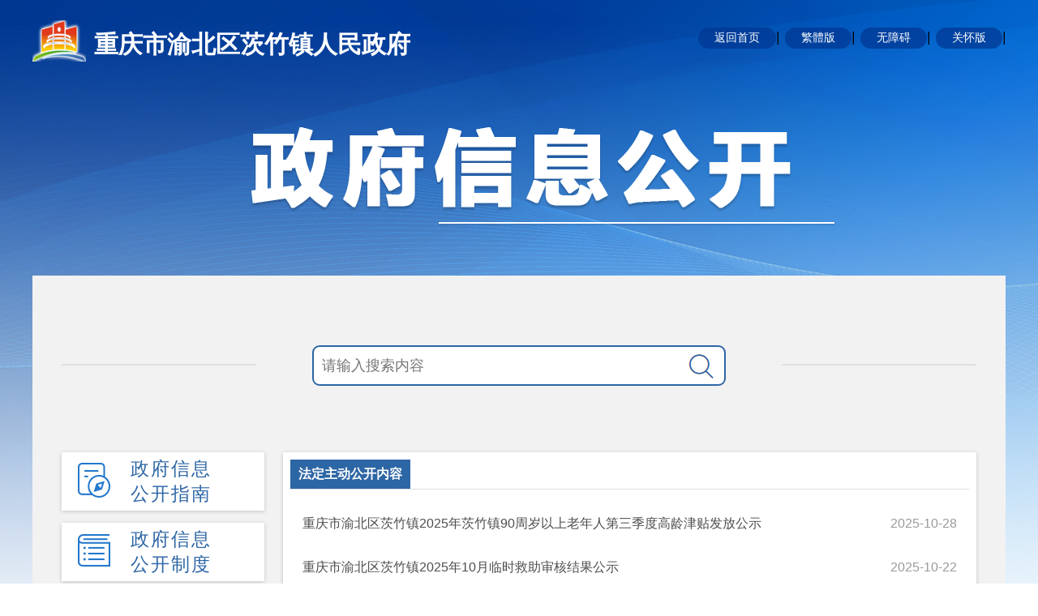

--- FILE ---
content_type: text/html
request_url: http://www.ybq.gov.cn/jz/czz/zwgk_70755/fdzdgknr_70758/
body_size: 76231
content:
<!DOCTYPE html>
<html lang="en">

<head>
    <meta charset="UTF-8">
    <meta name="viewport" content="width=device-width, initial-scale=1.0">
    <meta http-equiv="X-UA-Compatible" content="ie=edge">


    <!--站点类-->
<meta name="SiteName" content="重庆市渝北区人民政府">
<meta name="SiteDomain" content="www.ybq.gov.cn">
<meta name="SiteIDCode" content="5001120002">

<!--栏目类-->
<meta name="ColumnName" content="法定主动公开内容">
<meta name="ColumnDescription" content="重庆市渝北区人民政府法定主动公开内容栏目为您提供法定主动公开内容权威信息发布">
<meta name="ColumnKeywords" content="重庆市渝北区人民政府;信息发布;内容展示;法定主动公开内容">

<meta name="ColumnType" content="法定主动公开内容">


    <link rel="stylesheet" type="text/css" href="../../../../images/bmzj_newgk.css">

    <title>法定主动公开内容_重庆市渝北区人民政府</title>
    <script type="text/javascript" src="../../../../images/jquery.min.js"></script>
    <script type="text/javaScript" src="../../../../images/common.js"></script>
    <script type="text/javaScript" src="../../../../images/js.js"></script>
    <!--[if IE 8]><script type="text/javascript" src="../../../../images/jquery.min.js"></script><![endif]-->
    <!--<script type="text/javaScript" src="../../../../images/zwgk.js"></script>-->

    <link rel="stylesheet" type="text/css" href="../../../../images/gy_bmzj_left.css">
    <script type="text/javaScript" src="../../../../images/gy_bmzj_left.js"></script>
    <script type="text/javascript" src="../../../../images/jianorfan.js"></script>


</head>

<body>
    <!--开始头部信息-->

<!--test1 start-->
  
       

     

             <!--test2-->
               
                       <!-- ie低版本嵌套-->
<style>
/* ie低版本提示 */
.ie-tip {
    width: 100%;
    background: #fff !important;
    color: #000 !important;
    height: 60px;
    line-height: 60px;
    font-size: 18px;
    text-align: center;
}

.ie-tip img {
    width: 35px;
    height: 31px;
}
.ie-tip p {
  _margin: 15px 0 0 0;
}
.ie-tip a {
    cursor: pointer;
    font-weight: normal !important;
    color: #2688ee !important;
}

.ie-tip-box {
    display: none;
    position: fixed;
    top: 0;
    left: 0;
    width: 100%;
    height: 100%;
    z-index: 10002;
    color: #222222;
    background: url(//www.ybq.gov.cn/images/l-ieyy.png) repeat-y center center;
    background-size: cover;
}

.ie-tip-box .i-box {
    position: relative;
    margin: 65px auto 0;
    width: 700px;
    padding: 50px 40px;
    background-color: #ffffff;
    border-radius: 4px;
}

.ie-tip-box .i-box .i-tit {
    font-size: 26px;
    color: #222222;
    padding-bottom: 30px;
    margin-bottom: 30px;
    border-bottom: 6px solid #2789ee;
}

.ie-tip-box .i-box .i-close {
    cursor: pointer;
    display: inline-block;
    width: 30px;
    line-height: 50px;
    position: absolute;
    top: 0;
    right: 0;
    color: #2789ee;
    font-size: 20px;
}

.ie-tip-box .i-box .i-subtit {
    font-size: 20px;
    line-height: 36px;
}

.i-browser-list a {
    display: inline-block;
    width: 195px;
    height: 71px;
    line-height: 71px;
    text-align: center;
    background-color: #dbebfc;
    color: #2789ee;
    border-radius: 10px;
    font-size: 22px;
    margin: 20px 24px 20px 0;
}

.i-browser-list a.first {
    margin-left: 30px;
}

.i-browser-list a:hover,.i-browser-list a.cur {
    color: #fff;
    background-color: #2789ee;
}

.i-zysx {
    display: inline-block;
    font-size: 19px;
    color: #999999;
    margin-left: 10px;
    line-height: 36px;
    background: url(//www.ybq.gov.cn/images/l-icon-danger2.png) no-repeat left 10px;
    padding-left: 38px;
}
</style>

<!-- ie低版本提示 -->
<div class="ie-jr" id="ie-jr" style="display: none;">
    <div class="ie-tip">
        <p><img src="/images/l-icon-danger.png" alt="" />当前浏览器版本过低，建议升级到Internet Explorer 9及以上版本或者安装Chrome内核浏览器获得最佳浏览体验。</p>
    </div>
    <div class="ie-tip-box" id="ie-tip-box">
        <div class="i-box">
            <a class="i-close" id="i-close">X</a>
            <p class="i-tit">更换或升级浏览器以获得最佳体验。</p>
            <p class="i-subtit">当前浏览器版本过低，可能会有安全风险且无法正常显示。建议您升级或使用其他浏览器。</p>
            <div class="i-browser-list">
                <a class="first cur" href="https://pc.qq.com/detail/11/detail_351.html" target="_blank">QQ浏览器</a>
                <a href="https://pc.qq.com/detail/1/detail_2661.html" target="_blank">Google Chrome</a>
                <a href="https://pc.qq.com/detail/7/detail_11527.html" target="_blank">IE浏览器</a>
            </div>
            <p class="i-zysx">若您当前使用的浏览器为QQ浏览器或者360浏览器仍出现该提示，请切换至极速模式。 </p>
        </div>
    </div>
</div>

<script type="text/javascript">
  var DEFAULT_VERSION = 8.0;  
  var ua = navigator.userAgent.toLowerCase();  
  var isIE = ua.indexOf("msie")>-1;  
  var safariVersion;  
  if(isIE){  
    safariVersion =  ua.match(/msie ([\d.]+)/)[1];  
  }  
  if(safariVersion <= DEFAULT_VERSION ){
    // 兼容IE7的写法
    document.getElementById("ie-jr").style.display = "block";
  };

  $(function() {
    // 兼容性ie提示
    $('.i-ckxq').click(function(){
      $('.ie-tip-box').show();
    });

    $('.i-close').click(function(){
      $('.ie-tip-box').hide();
    });
  });
</script>	 
<!--logo_bmjz.png-->
<div class="wzlogo">
    <div class="logotitle">
         <a href="//www.ybq.gov.cn/jz/czz/"><img src="//www.ybq.gov.cn/images/bmzj_logo_fg.png" alt="" /><span>重庆市渝北区茨竹镇人民政府</span></a>
        <h1></h1>

        <div class="fdgjl">
                <a href="//www.ybq.gov.cn/jz/czz/">返回首页</a><i>|</i>
                <a href="javascript: void(0);" id="ST_translate" onclick="do_simple_to_traditional()">繁體版</a><i>|</i>
                <a href="javascript:;" onclick="aria.start()">无障碍</a><i>|</i>
<a href="javascript:;" onclick="aria.oldFixedStart()">关怀版</a><i>|</i>
           </ul>
        </div>

    </div>
</div>

<script>
   var webname2='重庆市渝北区茨竹镇人民政府';
   $(function(){
        if (webname2!=''){
            $("#ywdw").text('运维：' + webname2);
       }
    });
</script>


<script>
   var lxwm_url='//www.ybq.gov.cn/jz/czz/zwgk_70755/fdzdgknr_70758/jgjj_70761/bmlxwm/';
   $(function(){
        if (lxwm_url!=''){
              $("#web_lxwm").attr("href",lxwm_url);
       }
    });
</script>


<!-- 网站顶部 end-->  
                               
              
              <!--test2 end-->

        
 
<!--test1 end-->
    <div class="conx">
        <!-- 搜索框 begin -->
<style>
.inputser {position:relative;width:100%;height:218px;overflow:hidden;}
.dot .artcletitle:before {content:'';display:none !important;}
.serch {width:510px;border:2px solid rgba(45,102,165,1);height:50px;border-radius:9px;background-color:white;margin:0 auto;margin-top:86px;box-sizing:border-box;}
.inputser::after,.inputser::before {content:'';width:240px;height:2px;background:rgba(224,224,224,1);position:absolute;top:50%;}
.inputser::after {right:0;}
.serch>input {float:left;width:455px;height:44px;outline:none;border:none;margin-top:1px;border-radius:10px;text-indent:10px;box-sizing:border-box;font-size:18px;}
.serch button {border:none;margin-top:6px;cursor:pointer;}
.serch button i {font-size:30px;color:rgba(45,102,165,1);margin-top:3px;margin-right:8px;}
.iconfont {  font-family: "iconfont" !important;  font-size: 16px;  font-style: normal;  -webkit-font-smoothing: antialiased;  -moz-osx-font-smoothing: grayscale;}

.iconyuandian:before {  content: "\e630";}
.iconzhinanzhen:before {  content: "\e60c";}
.iconwenjian:before {  content: "\e654";}
.iconwenjian1:before {  content: "\e793";}
.iconwenjian2:before {  content: "\e603";}
.iconwenjian3:before {  content: "\e69c";}
.iconwenjian4:before {  content: "\e716";}
.icondoc-line:before {  content: "\e64f";}
</style>
      <div class="inputser">        
        <div class="left serch">
                <input type="text" class="int" placeholder="请输入搜索内容" id="textfield1" maxlength="50" onkeydown="if(event.keyCode==13){gosearch();}" onfocus="if(this.value=='请输入搜索内容'){this.value="";}" onblur="if(this.value==""){this.value='请输入搜索内容';}" />
        	<button class="right" type="submit" name="submit"  onclick="gosearch()"><img src="../../../../images/newxxgk-search.png" alt="newxxgk-search.png" title="搜索" /></button>
        </div>
<!-- 搜索框 end-->
    </div>

<link rel="stylesheet" href="../../../../images/xcConfirm.css">
<script type="text/javascript" src="../../../../images/xcConfirm.js"></script>
<script>
    function gosearch() {
        var result = $("#textfield1").val();
        result = $.trim(result);
        var reg = /[`~!@#$%^&*_+<>{}\/'[\]]/im;
        if (reg.test(result)) {
            window.wxc.xcConfirm('您输入的信息包含非法字符!', window.wxc.xcConfirm.typeEnum.info)
            return false;
        }
        if (result == "搜索" || result == "" || result == null) {
            window.wxc.xcConfirm('请输入检索条件!', window.wxc.xcConfirm.typeEnum.info)
            return false;
        } else {
            result = result.replace("-", "\-");
            result = result.replace("(", "\(");
            result = result.replace(")", "\)");
        }
        //window.open("http://www.ybq.gov.cn/cq/searchResultPC.html?sitecode=db9b9b5719d24a1b9ab38b2c60e5dc6f&siteid=26&keyWork=" + encodeURI(result));
window.location.href=  "//www.ybq.gov.cn/cqs/searchResultPC.html?tenantId=21&configTenantId=21&areaCode=500112&searchWord=" + encodeURI(result);
    }
</script>
        <!-- 左侧内容 -->
        <div class="leftnav">
            <!--开始头部信息-->

<!--test1 start-->
  
       

     

             <!--test2-->
               
                       <!--同步-->


<ul class="zfxxlist">
    <li class="box pa1 unactiveli" style="margin-top:0">
        <a href="//www.ybq.gov.cn/jz/czz/zwgk_70755/zfxxgkzn_70757/"
           id="73838">
            <img src="//www.ybq.gov.cn/images/zfxxgk-gkzn-unselect.png" />
            <img src="//www.ybq.gov.cn/images/zfxxgk-gkzn-select.png" />
            <span>政府信息公开指南</span>
            <div class="fc"></div>
        </a>
    </li>

    <li class="box pa2 unactiveli">
        <a id="a_gkzd" href="//www.ybq.gov.cn/zwgk_263/zfxxgkzd/">
            <img src="//www.ybq.gov.cn/images/zfxxgk-gkzd-unselect.png" />
            <img src="//www.ybq.gov.cn/images/zfxxgk-gkzd-select.png" />
            <span>政府信息公开制度</span>
            <div class="fc"></div>
        </a>
    </li>


    <li class="box b1 pa3 unactiveli" ins="1" style="position: relative">
        <a href="//www.ybq.gov.cn/jz/czz/zwgk_70755/fdzdgknr_70758/"
           id="73839">
            >
            <img src="//www.ybq.gov.cn/images/zfxxgk-gknn-unselect.png" />
            <img src="//www.ybq.gov.cn/images/zfxxgk-gknn-select.png" />
            <span>法定主动公开内容</span>
            <div class="fc"></div>
        </a>
        <span class="zk zk1" id="fdzdgknav">-</span>
    </li>
    
    <ul class="smalllist s1" style="display:block;">
        <!--法定主动公开内容列表开始-->
        
            
        
            
    
                
                        <!--数据判断-->
                        <!--一级栏目开始-->
                        
                            
                                    <li class="lev1">
                                        <a href="//www.ybq.gov.cn/jz/czz/zwgk_70755/fdzdgknr_70758/lzyj/"
                                            id="73840">
                                            
                                            
                                                政策文件
                                            
                                        </a>
                                    </li>
    
                                    <!--二级栏目开始-->
                                    <ul style="display:none;">
                                        
                                            
                                                    <!--二级链接类栏目-->
                                                    
                                                
                                        
                                            
                                                    <li class="lev2">
                                                        <a href="//www.ybq.gov.cn/jz/czz/zwgk_70755/fdzdgknr_70758/lzyj/zcwj_70760/"
                                                            id="73841">
                                                            其他公文
                                                        </a>
                                                    </li>
    
                                                    <!--三级栏目开始-->
                                                    <ul style="display:none1;">
                                                        
                                                    </ul>
                                                    <!--三级栏目结束-->
                                                
                                                
                                                
                                            
                                        
                                            
                                                    <!--二级链接类栏目-->
                                                    
                                                
                                        
                                    </ul>
                                    <!--二级栏目结束-->
                                
                                
                                
    
    
    
                            
                        
                            
                                    <li class="lev1">
                                        <a href="//www.ybq.gov.cn/jz/czz/zwgk_70755/fdzdgknr_70758/jgjj_70761/"
                                            id="73842">
                                            机关简介
                                            
                                        </a>
                                    </li>
    
                                    <!--二级栏目开始-->
                                    <ul style="display:none;">
                                        
                                            
                                                    <li class="lev2">
                                                        <a href="//www.ybq.gov.cn/jz/czz/zwgk_70755/fdzdgknr_70758/jgjj_70761/ldxx/"
                                                            id="73837">
                                                            领导信息
                                                        </a>
                                                    </li>
    
                                                    <!--三级栏目开始-->
                                                    <ul style="display:none1;">
                                                        
                                                    </ul>
                                                    <!--三级栏目结束-->
                                                
                                                
                                                
                                            
                                        
                                            
                                                    <li class="lev2">
                                                        <a href="//www.ybq.gov.cn/jz/czz/zwgk_70755/fdzdgknr_70758/jgjj_70761/jgzn_70763/"
                                                            id="73845">
                                                            机构职能
                                                        </a>
                                                    </li>
    
                                                    <!--三级栏目开始-->
                                                    <ul style="display:none1;">
                                                        
                                                    </ul>
                                                    <!--三级栏目结束-->
                                                
                                                
                                                
                                            
                                        
                                            
                                                    <li class="lev2">
                                                        <a href="//www.ybq.gov.cn/jz/czz/zwgk_70755/fdzdgknr_70758/jgjj_70761/bmlxwm/"
                                                            id="186795">
                                                            联系我们
                                                        </a>
                                                    </li>
    
                                                    <!--三级栏目开始-->
                                                    <ul style="display:none1;">
                                                        
                                                    </ul>
                                                    <!--三级栏目结束-->
                                                
                                                
                                                
                                            
                                        
                                            
                                                    <li class="lev2">
                                                        <a href="//www.ybq.gov.cn/jz/czz/zwgk_70755/fdzdgknr_70758/jgjj_70761/xsdw/"
                                                            id="420039">
                                                            下属单位
                                                        </a>
                                                    </li>
    
                                                    <!--三级栏目开始-->
                                                    <ul style="display:none1;">
                                                        
                                                    </ul>
                                                    <!--三级栏目结束-->
                                                
                                                
                                                
                                            
                                        
                                            
                                                    <li class="lev2">
                                                        <a href="//www.ybq.gov.cn/jz/czz/zwgk_70755/fdzdgknr_70758/jgjj_70761/xxcj/"
                                                            id="420089">
                                                            下辖村居
                                                        </a>
                                                    </li>
    
                                                    <!--三级栏目开始-->
                                                    <ul style="display:none1;">
                                                        
                                                    </ul>
                                                    <!--三级栏目结束-->
                                                
                                                
                                                
                                            
                                        
                                            
                                                    <li class="lev2">
                                                        <a href="//www.ybq.gov.cn/jz/czz/zwgk_70755/fdzdgknr_70758/jgjj_70761/jgsz/"
                                                            id="474004">
                                                            机构设置
                                                        </a>
                                                    </li>
    
                                                    <!--三级栏目开始-->
                                                    <ul style="display:none1;">
                                                        
                                                    </ul>
                                                    <!--三级栏目结束-->
                                                
                                                
                                                
                                            
                                        
                                    </ul>
                                    <!--二级栏目结束-->
                                
                                
                                
    
    
    
                            
                        
                            
                                    <li class="lev1">
                                        <a href="//www.ybq.gov.cn/jz/czz/zwgk_70755/fdzdgknr_70758/zdmsxx_70764/"
                                            id="73846">
                                            
                                            
                                                重大民生信息
                                            
                                        </a>
                                    </li>
    
                                    <!--二级栏目开始-->
                                    <ul style="display:none;">
                                        
                                            
                                                    <!--二级链接类栏目-->
                                                    
                                                
                                        
                                            
                                                    <!--二级链接类栏目-->
                                                    
                                                
                                        
                                            
                                                    <li class="lev2">
                                                        <a href="//www.ybq.gov.cn/jz/czz/zwgk_70755/fdzdgknr_70758/zdmsxx_70764/shbz_70767/"
                                                            id="73849">
                                                            社会保障
                                                        </a>
                                                    </li>
    
                                                    <!--三级栏目开始-->
                                                    <ul style="display:none1;">
                                                        
                                                    </ul>
                                                    <!--三级栏目结束-->
                                                
                                                
                                                
                                            
                                        
                                            
                                                    <li class="lev2">
                                                        <a href="//www.ybq.gov.cn/jz/czz/zwgk_70755/fdzdgknr_70758/zdmsxx_70764/shjz/"
                                                            id="73850">
                                                            社会救助
                                                        </a>
                                                    </li>
    
                                                    <!--三级栏目开始-->
                                                    <ul style="display:none1;">
                                                        
                                                    </ul>
                                                    <!--三级栏目结束-->
                                                
                                                
                                                
                                            
                                        
                                            
                                                    <li class="lev2">
                                                        <a href="//www.ybq.gov.cn/jz/czz/zwgk_70755/fdzdgknr_70758/zdmsxx_70764/snbt/"
                                                            id="73851">
                                                            涉农补贴
                                                        </a>
                                                    </li>
    
                                                    <!--三级栏目开始-->
                                                    <ul style="display:none1;">
                                                        
                                                    </ul>
                                                    <!--三级栏目结束-->
                                                
                                                
                                                
                                            
                                        
                                            
                                                    <!--二级链接类栏目-->
                                                    
                                                
                                        
                                            
                                                    <!--二级链接类栏目-->
                                                    
                                                
                                        
                                    </ul>
                                    <!--二级栏目结束-->
                                
                                
                                
    
    
    
                            
                        
                            
    
                                    
                                        <!--一级栏目为链接类栏目-->
                                        <li class="lev1">
                                            <a href="http://www.ybq.gov.cn/jz/czz/zwgk_70755/zj_jczwgk/zj_czyjs/">
                                                预算/决算
                                            </a>
                                        </li>
                                    
    
    
                                    
    
                                
                        
                            
                                    <li class="lev1">
                                        <a href="//www.ybq.gov.cn/jz/czz/zwgk_70755/fdzdgknr_70758/gggs/"
                                            id="124826">
                                            
                                            
                                                公告公示
                                            
                                        </a>
                                    </li>
    
                                    <!--二级栏目开始-->
                                    <ul style="display:none;">
                                        
                                    </ul>
                                    <!--二级栏目结束-->
                                
                                
                                
    
    
    
                            
                        
                        <!--一级栏目结束-->
    
                    
                    
                
    
            
        
            
        
            
        
            
        
            
        
            
        
            
        
            
        
        <!--补充通用链接栏目-->
        <li class="lev1">
            <a href="http://www.ybq.gov.cn/zwgk_263/zfxxgkml/xzsyxsf/">收费项目</a>
        </li>
    
        <!--法定主动公开内容列表结束-->
    
    
    
    </ul>
    <li class="box pa4 unactiveli">
        <a href="//www.ybq.gov.cn/jz/czz/zwgk_70755/zfxxgknb_70772/"
           id="73854">
            <img src="//www.ybq.gov.cn/images/zfxxgk-gknb-unselect.png" />
            <img src="//www.ybq.gov.cn/images/zfxxgk-gknb-select.png" />
            <span>政府信息公开年报</span>
            <div class="fc"></div>
        </a>
    </li>
    <div class="fc"></div>
</ul>



    

    

    

    

    

    

    

    

    
  
                               
              
              <!--test2 end-->

        
 
<!--test1 end-->
        </div>

        <!--右侧begin-->
        <div class="rightcon">
            <div class="l_con">
                <div class="colum_title">
                    <div class="name">
                        <a href="//www.ybq.gov.cn/jz/czz/zwgk_70755/fdzdgknr_70758/">
                            法定主动公开内容
                        </a>
                    </div>
                </div>
                <ul class="fr-main">

                 
                        <li class="clearfix"><a href="./gggs/202510/t20251028_15119049.html" target="_blank" title="重庆市渝北区茨竹镇2025年茨竹镇90周岁以上老年人第三季度高龄津贴发放公示">重庆市渝北区茨竹镇2025年茨竹镇90周岁以上老年人第三季度高龄津贴发放公示</a><span>2025-10-28</span></li>
                    
                        <li class="clearfix"><a href="./gggs/202510/t20251022_15102467.html" target="_blank" title="重庆市渝北区茨竹镇2025年10月临时救助审核结果公示">重庆市渝北区茨竹镇2025年10月临时救助审核结果公示</a><span>2025-10-22</span></li>
                    
                        <li class="clearfix"><a href="./gggs/202510/t20251022_15102383.html" target="_blank" title="重庆市渝北区茨竹镇2025年特困人员救助供养审核意见公示（1１月新增）">重庆市渝北区茨竹镇2025年特困人员救助供养审核意见公示（1１月新增）</a><span>2025-10-22</span></li>
                    
                        <li class="clearfix"><a href="./gggs/202510/t20251020_15094464.html" target="_blank" title="重庆市揽众农业发展有限责任公司关于华蓥村基础设施建设太阳能路灯安装采购路灯的招标公告">重庆市揽众农业发展有限责任公司关于华蓥村基础设施建设太阳能路灯安装采购路灯的招标公告</a><span>2025-10-20</span></li>
                    
                        <li class="clearfix"><a href="./gggs/202510/t20251017_15091646.html" target="_blank" title="重庆市渝北区茨竹镇2025年经济困难高龄、失能老人（10月）公示">重庆市渝北区茨竹镇2025年经济困难高龄、失能老人（10月）公示</a><span>2025-10-17</span></li>
                    
                        <li class="clearfix"><a href="./gggs/202510/t20251013_15075472.html" target="_blank" title="重庆市渝北区茨竹镇2025年10月新增残疾人两项补贴公示">重庆市渝北区茨竹镇2025年10月新增残疾人两项补贴公示</a><span>2025-10-13</span></li>
                    
                        <li class="clearfix"><a href="./gggs/202510/t20251013_15075228.html" target="_blank" title="重庆市渝北区茨竹镇城市低保2025年10月发放表">重庆市渝北区茨竹镇城市低保2025年10月发放表</a><span>2025-10-13</span></li>
                    
                        <li class="clearfix"><a href="./gggs/202510/t20251013_15075086.html" target="_blank" title="重庆市渝北区茨竹镇农村低保2025年10月发放表">重庆市渝北区茨竹镇农村低保2025年10月发放表</a><span>2025-10-13</span></li>
                    
                        <li class="clearfix"><a href="./gggs/202509/t20250918_15020970.html" target="_blank" title="重庆市渝北区茨竹镇2025年9月临时救助审核结果公示">重庆市渝北区茨竹镇2025年9月临时救助审核结果公示</a><span>2025-09-18</span></li>
                    
                        <li class="clearfix"><a href="./gggs/202509/t20250917_15017429.html" target="_blank" title="重庆市渝北区茨竹镇2025年特困人员救助供养审核意见公示（10月新增）">重庆市渝北区茨竹镇2025年特困人员救助供养审核意见公示（10月新增）</a><span>2025-09-17</span></li>
                    
                        <li class="clearfix"><a href="./gggs/202509/t20250916_15011728.html" target="_blank" title="重庆市渝北区茨竹镇2025年经济困难高龄、失能老人（9月）公示">重庆市渝北区茨竹镇2025年经济困难高龄、失能老人（9月）公示</a><span>2025-09-16</span></li>
                    
                        <li class="clearfix"><a href="./gggs/202509/t20250909_14987788.html" target="_blank" title="重庆市渝北区茨竹镇2025年9月重度护理补贴公示">重庆市渝北区茨竹镇2025年9月重度护理补贴公示</a><span>2025-09-09</span></li>
                    
                        <li class="clearfix"><a href="./gggs/202509/t20250909_14987732.html" target="_blank" title="重庆市渝北区茨竹镇农村低保2025年9月发放表">重庆市渝北区茨竹镇农村低保2025年9月发放表</a><span>2025-09-09</span></li>
                    
                        <li class="clearfix"><a href="./gggs/202509/t20250909_14987694.html" target="_blank" title="重庆市渝北区茨竹镇城市低保2025年9月发放表">重庆市渝北区茨竹镇城市低保2025年9月发放表</a><span>2025-09-09</span></li>
                    
                        <li class="clearfix"><a href="./gggs/202508/t20250821_14923424.html" target="_blank" title="渝北区茨竹镇放牛坪村土地评估服务采购招标公告">渝北区茨竹镇放牛坪村土地评估服务采购招标公告</a><span>2025-08-21</span></li>
                    

                </ul>
                <!-- 分页 -->
                <div class="pagination  mt20" id="page">

                </div>

            </div>
        </div>
    </div>
    <script>
//wcm分页，总记录：307
createPage(21, 0, "index", "html");
function createPage(_nPageCount, _nCurrIndex, _sPageName, _sPageExt) {
	
	var page="";
	<!-- 总页数小于一页不显示 -->
	if (_nPageCount == null || _nPageCount <= 1) {
		return false;
	} 

	<!-- 上一页 -->
	if (_nCurrIndex > 0){
		if (_nCurrIndex == 1){
			var prePage = _sPageName + "." + _sPageExt;
		} else {
			var prePage = _sPageName + "_" + (_nCurrIndex - 1) + "." + _sPageExt;
		}
		page+='<a class="first-page" href="' + prePage + '">上一页</a>';
	}
	
	<!-- 前面大于三页 -->
	if (_nCurrIndex > 2) {
		page+='<a class="" href="' + _sPageName + "." + _sPageExt  + '">1</a>';	
	}
	
	<!-- 前面大于四页省略 -->
	if (_nCurrIndex > 3) {
		page+='<a>...</a>';
	}
	
	<!-- 列表 -->
	for(var i = 0; i < _nPageCount; i++){
		var sPageName;
		<!-- 前两页 -->
		if ((_nCurrIndex - 2) >= 0) { 
			if (i == (_nCurrIndex - 2)){
			 if (i == 0) {
				 sPageName = _sPageName + "." + _sPageExt;
			 } else {
				 sPageName = _sPageName + "_" + (_nCurrIndex - 2) + "." + _sPageExt;
			 }
			 page+='<a class="" href="' + sPageName + '">' + ( i + 1 ) +'</a>';
			} 
		}
		if ((_nCurrIndex - 1) >= 0) {
			 if (i == (_nCurrIndex - 1)){
				 if (i == 0) {
					 sPageName = _sPageName + "." + _sPageExt;
				 } else {
					 sPageName = _sPageName + "_" + (_nCurrIndex - 1) + "." + _sPageExt;
				 }
				 page+='<a class="" href="' + sPageName + '">' + ( i + 1 ) +'</a>';
			 } 
		}
		
		<!-- 当前页 -->
		if(i == _nCurrIndex){
			page+='<a class="active">' + (i + 1) + '</a>';
		}
		
		<!-- 后两页 -->
		if ((_nCurrIndex + 1) <= (_nPageCount - 1)) { 
			 if (i == (_nCurrIndex + 1)){                               
				 sPageName = _sPageName + "_" + (_nCurrIndex + 1) + "." + _sPageExt;
				 page+='<a class="" href="' + sPageName + '">' + ( i + 1 ) +'</a>';
			 } 
		}
		if ((_nCurrIndex + 2) <= (_nPageCount - 1)) {
			 if (i == (_nCurrIndex + 2)){
				 sPageName = _sPageName + "_" + (_nCurrIndex + 2) + "." + _sPageExt;
				 page+='<a class="" href="' + sPageName + '">' + ( i + 1 ) +'</a>';
			 } 
		}
              
	}

        for(var j = _nCurrIndex+3 ;j<( _nPageCount>5?5:_nPageCount); j++){
             sPageName = _sPageName + "_" + j + "." + _sPageExt;
	     page+='<a class="" href="' + sPageName + '">' + (j+1) +'</a>';
                    
        }


		
	<!-- 后面大于四页省略 -->
	if (_nCurrIndex < (_nPageCount - 4) && _nPageCount>6) {
		page+='<a>...</a>';
	}
	
	<!-- 后面大于三页 -->
	if (_nCurrIndex <_nPageCount-3 && _nPageCount >5) {
		page+='<a class="" href="' + _sPageName + "_" + (_nPageCount - 1) + "." + _sPageExt  + '">'+_nPageCount+'</a>';	
	}

	<!-- 下一页 -->
	if (_nCurrIndex < (_nPageCount - 1)){
		var prePage = _sPageName + "_" + (_nCurrIndex + 1) + "." + _sPageExt;
		page+='<a class="last-page" href="' + prePage + '">下一页</a>';
	}

	
	<!-- 打印页码 -->
	$("#page").html(page);
}
</script>
    <script type="text/javascript">
    var currChnlId='73839';//当前栏目ID  ，用于left部分导航高亮栏目
$(function(){
    haswap=true;
});
</script>

    <!--底部部分--->
<!--<link rel="stylesheet" href="../../images/bottom23.css" />-->
<link rel="stylesheet" href="/images/bottom23.css">

<div class="bottom23" id="bottom23">
    <div class="bottom23_main">
        <div class="bottom23_friendlink">

            <div class="bottom23_friendlink_combox" id="bottom23_friendlink_combox">
                <span>中国政府网</span>
                <span>国务院部门网站</span>
                <span>地方政府网站</span>
                <span>市政府部门网站</span>
                <span>区（县）政府网站</span>
                <span>其他网站</span>
            </div>
            <div class="bottom23_friendlink_content">
                <div class="bottom23_linklist">
                    <ul>
                        <li><a href="https://www.gov.cn" rel="nofollow" title="中国政府网" target="_blank">中国政府网</a></li>
                    </ul>
                </div>

                <div class="bottom23_linklist">
                    <ul>
                        
                            <li>
                                <a href="https://www.mfa.gov.cn/"  target="_blank">外交部</a>
                            </li>
                        
                            <li>
                                <a href="http://www.mod.gov.cn/"  target="_blank">国防部</a>
                            </li>
                        
                            <li>
                                <a href="http://www.ndrc.gov.cn"  target="_blank">国家发展和改革委员会</a>
                            </li>
                        
                            <li>
                                <a href="http://www.moe.gov.cn/"  target="_blank">教育部</a>
                            </li>
                        
                            <li>
                                <a href="http://www.most.gov.cn"  target="_blank">科学技术部</a>
                            </li>
                        
                            <li>
                                <a href="https://www.miit.gov.cn/"  target="_blank">工业和信息化部</a>
                            </li>
                        
                            <li>
                                <a href="https://www.neac.gov.cn/"  target="_blank">国家民族事务委员会</a>
                            </li>
                        
                            <li>
                                <a href="http://www.mps.gov.cn/n16/index.html"  target="_blank">公安部</a>
                            </li>
                        
                            <li>
                                <a href="http://www.mca.gov.cn/"  target="_blank">民政部</a>
                            </li>
                        
                            <li>
                                <a href="http://www.moj.gov.cn/"  target="_blank">司法部</a>
                            </li>
                        
                            <li>
                                <a href="http://www.mof.gov.cn/"  target="_blank">财政部</a>
                            </li>
                        
                            <li>
                                <a href="http://www.mohrss.gov.cn/"  target="_blank">人力资源和社会保障部</a>
                            </li>
                        
                            <li>
                                <a href="http://www.mnr.gov.cn/"  target="_blank">自然资源部</a>
                            </li>
                        
                            <li>
                                <a href="http://www.mee.gov.cn/"  target="_blank">生态环境部</a>
                            </li>
                        
                            <li>
                                <a href="http://www.mohurd.gov.cn/"  target="_blank">住房和城乡建设部</a>
                            </li>
                        
                            <li>
                                <a href="http://www.mot.gov.cn/"  target="_blank">交通运输部</a>
                            </li>
                        
                            <li>
                                <a href="http://www.mwr.gov.cn/"  target="_blank">水利部</a>
                            </li>
                        
                            <li>
                                <a href="http://www.moa.gov.cn/"  target="_blank">农业农村部</a>
                            </li>
                        
                            <li>
                                <a href="http://www.mofcom.gov.cn/"  target="_blank">商务部</a>
                            </li>
                        
                            <li>
                                <a href="http://www.mct.gov.cn"  target="_blank">文化和旅游部</a>
                            </li>
                        
                            <li>
                                <a href="http://www.nhc.gov.cn/"  target="_blank">国家卫生健康委员会</a>
                            </li>
                        
                            <li>
                                <a href="http://www.mva.gov.cn"  target="_blank">退役军人事务部</a>
                            </li>
                        
                            <li>
                                <a href="https://www.mem.gov.cn/"  target="_blank">应急管理部</a>
                            </li>
                        
                            <li>
                                <a href="http://www.pbc.gov.cn/"  target="_blank">人民银行</a>
                            </li>
                        
                            <li>
                                <a href="http://www.audit.gov.cn/"  target="_blank">审计署</a>
                            </li>
                        
                            <li>
                                <a href="http://www.moe.gov.cn/jyb_sy/China_Language/"  target="_blank">国家语言文字工作委员会</a>
                            </li>
                        
                            <li>
                                <a href="http://www.caea.gov.cn"  target="_blank">国家原子能机构</a>
                            </li>
                        
                            <li>
                                <a href="http://nnsa.mee.gov.cn/"  target="_blank">国家核安全局</a>
                            </li>
                        
                            <li>
                                <a href="http://www.sasac.gov.cn"  target="_blank">国务院国有资产监督管理委员会</a>
                            </li>
                        
                            <li>
                                <a href="http://www.customs.gov.cn/"  target="_blank">海关总署</a>
                            </li>
                        
                            <li>
                                <a href="http://www.chinatax.gov.cn"  target="_blank">国家税务总局</a>
                            </li>
                        
                            <li>
                                <a href="http://www.samr.gov.cn/"  target="_blank">国家市场监督管理总局</a>
                            </li>
                        
                            <li>
                                <a href="http://www.nrta.gov.cn/"  target="_blank">国家广播电视总局</a>
                            </li>
                        
                            <li>
                                <a href="http://www.sport.gov.cn"  target="_blank">国家体育总局</a>
                            </li>
                        
                            <li>
                                <a href="http://www.stats.gov.cn"  target="_blank">国家统计局</a>
                            </li>
                        
                    </ul>
                </div>

                <div class="bottom23_linklist">
                    <ul>
                        
                            <li>
                                <a href="http://www.beijing.gov.cn/"  target="_blank">北京</a>
                            </li>
                        
                            <li>
                                <a href="http://www.tj.gov.cn/"  target="_blank">天津</a>
                            </li>
                        
                            <li>
                                <a href="http://www.hebei.gov.cn/"  target="_blank">河北</a>
                            </li>
                        
                            <li>
                                <a href="http://www.shanxi.gov.cn/"  target="_blank">山西</a>
                            </li>
                        
                            <li>
                                <a href="http://www.ln.gov.cn/"  target="_blank">辽宁</a>
                            </li>
                        
                            <li>
                                <a href="http://www.nmg.gov.cn/"  target="_blank">内蒙古</a>
                            </li>
                        
                            <li>
                                <a href="http://www.jl.gov.cn/"  target="_blank">吉林</a>
                            </li>
                        
                            <li>
                                <a href="http://www.hlj.gov.cn/"  target="_blank">黑龙江</a>
                            </li>
                        
                            <li>
                                <a href="http://www.shanghai.gov.cn/"  target="_blank">上海</a>
                            </li>
                        
                            <li>
                                <a href="http://www.jiangsu.gov.cn/"  target="_blank">江苏</a>
                            </li>
                        
                            <li>
                                <a href="http://www.zj.gov.cn/"  target="_blank">浙江</a>
                            </li>
                        
                            <li>
                                <a href="http://www.ah.gov.cn/"  target="_blank">安徽</a>
                            </li>
                        
                            <li>
                                <a href="http://www.fujian.gov.cn/"  target="_blank">福建</a>
                            </li>
                        
                            <li>
                                <a href="http://www.jiangxi.gov.cn/"  target="_blank">江西</a>
                            </li>
                        
                            <li>
                                <a href="http://www.shandong.gov.cn/"  target="_blank">山东</a>
                            </li>
                        
                            <li>
                                <a href="http://www.henan.gov.cn/"  target="_blank">河南</a>
                            </li>
                        
                            <li>
                                <a href="http://www.hubei.gov.cn/"  target="_blank">湖北</a>
                            </li>
                        
                            <li>
                                <a href="http://www.hunan.gov.cn/"  target="_blank">湖南</a>
                            </li>
                        
                            <li>
                                <a href="http://www.gd.gov.cn/"  target="_blank">广东</a>
                            </li>
                        
                            <li>
                                <a href="http://www.gxzf.gov.cn/"  target="_blank">广西</a>
                            </li>
                        
                            <li>
                                <a href="http://www.hainan.gov.cn/"  target="_blank">海南</a>
                            </li>
                        
                            <li>
                                <a href="http://www.cq.gov.cn"  target="_blank">重庆</a>
                            </li>
                        
                            <li>
                                <a href="http://www.sc.gov.cn/"  target="_blank">四川</a>
                            </li>
                        
                            <li>
                                <a href="http://www.guizhou.gov.cn/"  target="_blank">贵州</a>
                            </li>
                        
                            <li>
                                <a href="http://www.yn.gov.cn/"  target="_blank">云南</a>
                            </li>
                        
                            <li>
                                <a href="http://www.xizang.gov.cn/"  target="_blank">西藏</a>
                            </li>
                        
                            <li>
                                <a href="http://www.shaanxi.gov.cn/"  target="_blank">陕西</a>
                            </li>
                        
                            <li>
                                <a href="http://www.gansu.gov.cn/"  target="_blank">甘肃</a>
                            </li>
                        
                            <li>
                                <a href="http://www.qinghai.gov.cn/"  target="_blank">青海</a>
                            </li>
                        
                            <li>
                                <a href="http://www.nx.gov.cn/"  target="_blank">宁夏</a>
                            </li>
                        
                            <li>
                                <a href="http://www.xinjiang.gov.cn/"  target="_blank">新疆</a>
                            </li>
                        
                            <li>
                                <a href="http://www.gov.hk/sc/residents/"  target="_blank">香港</a>
                            </li>
                        
                            <li>
                                <a href="http://portal.gov.mo/web/guest/welcomepage;jsessionid=D7630ED4AF99A5CEF281CF8C77C92729"  target="_blank">澳门</a>
                            </li>
                        
                            <li>
                                <a href="http://www.gwytb.gov.cn/"  target="_blank">台湾</a>
                            </li>
                        
                            <li>
                                <a href="http://www.xjbt.gov.cn/"  target="_blank">新疆生产建设兵团</a>
                            </li>
                        
                    </ul>
                </div>

                <div class="bottom23_linklist">
                    <ul>
                        
                            <li>
                                <a href="http://fzggw.cq.gov.cn/"  target="_blank">市发展改革委</a>
                            </li>
                        
                            <li>
                                <a href="http://jw.cq.gov.cn/"  target="_blank">市教委</a>
                            </li>
                        
                            <li>
                                <a href="http://kjj.cq.gov.cn/"  target="_blank">市科技局</a>
                            </li>
                        
                            <li>
                                <a href="http://jjxxw.cq.gov.cn/"  target="_blank">市经济信息委</a>
                            </li>
                        
                            <li>
                                <a href="http://mzzjw.cq.gov.cn"  target="_blank">市民族宗教委</a>
                            </li>
                        
                            <li>
                                <a href="http://gaj.cq.gov.cn/"  target="_blank">市公安局</a>
                            </li>
                        
                            <li>
                                <a href="http://mzj.cq.gov.cn"  target="_blank">市民政局</a>
                            </li>
                        
                            <li>
                                <a href="http://sfj.cq.gov.cn"  target="_blank">市司法局</a>
                            </li>
                        
                            <li>
                                <a href="http://czj.cq.gov.cn/"  target="_blank">市财政局</a>
                            </li>
                        
                            <li>
                                <a href="http://rlsbj.cq.gov.cn/"  target="_blank">市人力社保局</a>
                            </li>
                        
                            <li>
                                <a href="http://ghzrzyj.cq.gov.cn"  target="_blank">市规划自然资源局</a>
                            </li>
                        
                            <li>
                                <a href="http://sthjj.cq.gov.cn"  target="_blank">市生态环境局</a>
                            </li>
                        
                            <li>
                                <a href="http://zfcxjw.cq.gov.cn/"  target="_blank">市住房城乡建委</a>
                            </li>
                        
                            <li>
                                <a href="http://cgj.cq.gov.cn/"  target="_blank">市城市管理局</a>
                            </li>
                        
                            <li>
                                <a href="http://jtj.cq.gov.cn/"  target="_blank">市交通局</a>
                            </li>
                        
                            <li>
                                <a href="http://slj.cq.gov.cn/"  target="_blank">市水利局</a>
                            </li>
                        
                            <li>
                                <a href="http://nyncw.cq.gov.cn/"  target="_blank">市农业农村委</a>
                            </li>
                        
                            <li>
                                <a href="http://sww.cq.gov.cn"  target="_blank">市商务委</a>
                            </li>
                        
                            <li>
                                <a href="http://whlyw.cq.gov.cn/"  target="_blank">市文化旅游委</a>
                            </li>
                        
                            <li>
                                <a href="http://wsjkw.cq.gov.cn/"  target="_blank">市卫生健康委</a>
                            </li>
                        
                            <li>
                                <a href="http://yjj.cq.gov.cn"  target="_blank">市应急局</a>
                            </li>
                        
                            <li>
                                <a href="http://sjj.cq.gov.cn/"  target="_blank">市审计局</a>
                            </li>
                        
                            <li>
                                <a href="http://zfwb.cq.gov.cn/"  target="_blank">市政府外办</a>
                            </li>
                        
                            <li>
                                <a href="http://gzw.cq.gov.cn/"  target="_blank">市国资委</a>
                            </li>
                        
                            <li>
                                <a href="http://scjgj.cq.gov.cn/"  target="_blank">市市场监管局</a>
                            </li>
                        
                            <li>
                                <a href="http://tyj.cq.gov.cn"  target="_blank">市体育局</a>
                            </li>
                        
                            <li>
                                <a href="http://tjj.cq.gov.cn/"  target="_blank">市统计局</a>
                            </li>
                        
                            <li>
                                <a href="http://jgswj.cq.gov.cn"  target="_blank">市机关事务局</a>
                            </li>
                        
                            <li>
                                <a href="http://jrjgj.cq.gov.cn/"  target="_blank">市金融监管局</a>
                            </li>
                        
                            <li>
                                <a href="http://xfb.cq.gov.cn/"  target="_blank">市信访办</a>
                            </li>
                        
                            <li>
                                <a href="http://rmfkb.cq.gov.cn/"  target="_blank">市人民防空办</a>
                            </li>
                        
                            <li>
                                <a href="http://ggzyjyjgj.cq.gov.cn/"  target="_blank">市公共资源交易监管局</a>
                            </li>
                        
                            <li>
                                <a href="http://lyj.cq.gov.cn/"  target="_blank">市林业局</a>
                            </li>
                        
                            <li>
                                <a href="http://yaojianju.cq.gov.cn"  target="_blank">市药监局</a>
                            </li>
                        
                            <li>
                                <a href="http://zscqj.cq.gov.cn"  target="_blank">市知识产权局</a>
                            </li>
                        
                            <li>
                                <a href="https://ljxq.cq.gov.cn/"  target="_blank">两江新区管委会</a>
                            </li>
                        
                            <li>
                                <a href="http://ws.cq.gov.cn"  target="_blank">万盛经开区管委会</a>
                            </li>
                        
                            <li>
                                <a href="http://gxq.cq.gov.cn"  target="_blank">高新区管委会</a>
                            </li>
                        
                            <li>
                                <a href="http://jkq.cq.gov.cn"  target="_blank">重庆经开区管委会</a>
                            </li>
                        
                            <li>
                                <a href="http://gxhzs.cq.gov.cn/"  target="_blank">市供销合作社</a>
                            </li>
                        
                    </ul>
                </div>

                <div class="bottom23_linklist">
                    <ul>
                        
                            <li>
                                <a href="http://www.wz.gov.cn/"  target="_blank">万州区</a>
                            </li>
                        
                            <li>
                                <a href="http://www.qianjiang.gov.cn"  target="_blank">黔江区</a>
                            </li>
                        
                            <li>
                                <a href="http://www.fl.gov.cn/"  target="_blank">涪陵区</a>
                            </li>
                        
                            <li>
                                <a href="http://www.cqyz.gov.cn/"  target="_blank">渝中区</a>
                            </li>
                        
                            <li>
                                <a href="http://www.ddk.gov.cn/"  target="_blank">大渡口区</a>
                            </li>
                        
                            <li>
                                <a href="http://www.cqjb.gov.cn"  target="_blank">江北区</a>
                            </li>
                        
                            <li>
                                <a href="http://cqspb.gov.cn/"  target="_blank">沙坪坝区</a>
                            </li>
                        
                            <li>
                                <a href="http://www.cqjlp.gov.cn"  target="_blank">九龙坡区</a>
                            </li>
                        
                            <li>
                                <a href="http://www.cqna.gov.cn/"  target="_blank">南岸区</a>
                            </li>
                        
                            <li>
                                <a href="http://www.beibei.gov.cn/"  target="_blank">北碚区</a>
                            </li>
                        
                            <li>
                                <a href="http://www.ybq.gov.cn"  target="_blank">渝北区</a>
                            </li>
                        
                            <li>
                                <a href="http://www.cqbn.gov.cn/"  target="_blank">巴南区</a>
                            </li>
                        
                            <li>
                                <a href="http://www.cqcs.gov.cn/"  target="_blank">长寿区</a>
                            </li>
                        
                            <li>
                                <a href="http://www.jiangjin.gov.cn/"  target="_blank">江津区</a>
                            </li>
                        
                            <li>
                                <a href="http://www.hc.gov.cn/"  target="_blank">合川区</a>
                            </li>
                        
                            <li>
                                <a href="http://www.cqyc.gov.cn"  target="_blank">永川区</a>
                            </li>
                        
                            <li>
                                <a href="http://www.cqnc.gov.cn"  target="_blank">南川区</a>
                            </li>
                        
                            <li>
                                <a href="http://www.cqqj.gov.cn/"  target="_blank">綦江区</a>
                            </li>
                        
                            <li>
                                <a href="http://www.dazu.gov.cn/"  target="_blank">大足区</a>
                            </li>
                        
                            <li>
                                <a href="https://www.cqstl.gov.cn"  target="_blank">铜梁区</a>
                            </li>
                        
                            <li>
                                <a href="http://www.bishan.gov.cn"  target="_blank">璧山区</a>
                            </li>
                        
                            <li>
                                <a href="http://www.cqtn.gov.cn/"  target="_blank">潼南区</a>
                            </li>
                        
                            <li>
                                <a href="http://www.rongchang.gov.cn/"  target="_blank">荣昌区</a>
                            </li>
                        
                            <li>
                                <a href="http://www.cqkz.gov.cn"  target="_blank">开州区</a>
                            </li>
                        
                            <li>
                                <a href="http://www.cqlp.gov.cn/"  target="_blank">梁平区</a>
                            </li>
                        
                            <li>
                                <a href="http://www.cqwl.gov.cn/"  target="_blank">武隆区</a>
                            </li>
                        
                            <li>
                                <a href="http://www.cqck.gov.cn/"  target="_blank">城口县</a>
                            </li>
                        
                            <li>
                                <a href="http://www.cqfd.gov.cn/"  target="_blank">丰都县</a>
                            </li>
                        
                            <li>
                                <a href="http://www.zhongxian.gov.cn"  target="_blank">忠县</a>
                            </li>
                        
                            <li>
                                <a href="http://www.cqsdj.gov.cn"  target="_blank">垫江县</a>
                            </li>
                        
                            <li>
                                <a href="http://www.yunyang.gov.cn"  target="_blank">云阳县</a>
                            </li>
                        
                            <li>
                                <a href="http://www.cqfj.gov.cn/"  target="_blank">奉节县</a>
                            </li>
                        
                            <li>
                                <a href="http://www.cqws.gov.cn/"  target="_blank">巫山县</a>
                            </li>
                        
                            <li>
                                <a href="http://www.cqwx.gov.cn/"  target="_blank">巫溪县</a>
                            </li>
                        
                            <li>
                                <a href="http://www.cqszx.gov.cn"  target="_blank">石柱县</a>
                            </li>
                        
                            <li>
                                <a href="http://www.cqxs.gov.cn/"  target="_blank">秀山县</a>
                            </li>
                        
                            <li>
                                <a href="http://www.youyang.gov.cn"  target="_blank">酉阳县</a>
                            </li>
                        
                            <li>
                                <a href="http://www.psx.gov.cn/"  target="_blank">彭水县</a>
                            </li>
                        
                    </ul>
                </div>

                <div class="bottom23_linklist">
                    <ul>
                        
                            <li>
                                <a href="https://www.cqybq.cn/"  target="_blank">渝北新闻网</a>
                            </li>
                        
                            <li>
                                <a href="https://ybpcpaper.cqliving.com/#/dnp-index"  target="_blank">渝北时报</a>
                            </li>
                        
                    </ul>
                </div>
            </div>
        </div>

        <div class="botom23_info">
            <div class="botom23_info_left">
                <div class="botom23_info_left_toptext" tabindex="0">
                    <a href="//www.ybq.gov.cn/ggbf_search/wzdt/">网站地图</a>
                    <span>|</span>
                    <a href="//www.ybq.gov.cn/ggbf_search/bqsm/">版权声明</a>
                    <span>|</span>
                    <a href="//www.ybq.gov.cn/ggbf_search/lxwm/" id="web_lxwm">联系我们</a>
                </div>

                <div class="bottom23_info_left_bottomtext">
                    <span>主办：重庆市渝北区人民政府办公室</span>
                    <span id="ywdw">地址：重庆市渝北区义学路32号</span>
                </div>

                <div class="bottom23_info_left_bottomtext">
                    <span>网站标识<a href="http://www.ybq.gov.cn/cslm/wyxx/index.html" target="_blank">码</a>：5001120002</span>
                    <span>ICP备案号：<a href="https://beian.miit.gov.cn/" target="_blank">渝ICP备08001718号</a></span>
                    <span><a href="http://www.beian.gov.cn/portal/registerSystemInfo?recordcode=50011202500481" target="_blank">渝公网安备 50011202500481号</a></span>
                </div>
            </div>


            <div class="botom23_info_right">
                <div class="botom23_info_right_ga">
                    <a href="http://www.beian.gov.cn/portal/registerSystemInfo?recordcode=50011202500481" target="_blank">
                        <img src="/images/bottom23_ga.png" />
                    </a>
                </div>

                <div class="botom23_info_right_dzjg">
                    <script type="text/javascript">document.write(unescape("%3Cspan id='_ideConac' %3E%3C/span%3E%3Cscript src='http://dcs.conac.cn/js/04/070/0000/40202281/CA040700000402022810003.js' type='text/javascript'%3E%3C/script%3E"));</script>
                </div>

                <div class="bottom23_jiucuodiv">
                    <script id="_jiucuo_" sitecode='5001120002' src='https://zfwzgl.www.gov.cn/exposure/jiucuo.js'></script>
                </div>

                <div class="botom23_slhwzabtn">
                    <a href="http://wza.isc.org.cn/rzpt/bsgl/dt/20250529/4050.html" target="_blank">
                        <img src="/images/slyhwzafw.jpg" />
                    </a>
                </div>

                <div class="botom23_info_right_wx">
                    <img src="/images/ybqzfw_ewm2.png" /><span>渝北区政府网</span>
                </div>
            </div>

        </div>
    </div>
</div>

<script>
    $(function () {

        $(document).bind('click', function () {
            $(".bottom23_friendlink_content .bottom23_linklist").slideUp(300);
        });

        function stopPropagation(e) {
            if (e.stopPropagation)
                e.stopPropagation();
            else
                e.cancelBubble = true;
        }


        $("#bottom23_friendlink_combox span").click(function (e) {
            stopPropagation(e);
            var index = $(this).index();
            var item = $(".bottom23_friendlink_content .bottom23_linklist").eq(index);

            if (item.is(':visible')) {
                item.slideUp(300);
            } else {
                item.siblings().hide();
                item.slideDown(300).siblings().hide();
            }
        });

    });
</script>
<script type="text/javascript">
    // 定义后缀名与 MIME 类型的映射表
    var mimeTypeMap = {
        'txt': 'text/plain',
        'html': 'text/html',
        'css': 'text/css',
        'js': 'application/javascript',
        'json': 'application/json',
        'png': 'image/png',
        'jpg': 'image/jpeg',
        'jpeg': 'image/jpeg',
        'gif': 'image/gif',
        'svg': 'image/svg+xml',
        'pdf': 'application/pdf',
        'doc': 'application/msword',
        'docx': 'application/vnd.openxmlformats-officedocument.wordprocessingml.document',
        'xls': 'application/vnd.ms-excel',
        'xlsx': 'application/vnd.openxmlformats-officedocument.spreadsheetml.sheet',
        'zip': 'application/zip',
        'mp3': 'audio/mpeg',
        'mp4': 'video/mp4'
    };

    // 根据文件名获取 MIME 类型的函数
    function getMimeType(fileName) {
        // 提取文件后缀（如 "test.txt" → "txt"）
        var ext = fileName.split('.').pop().toLowerCase();
        // 从映射表获取，默认使用二进制流类型（通用但不精确）
        return mimeTypeMap[ext] || 'application/octet-stream';
    }

    function downloadFj(fileName, filePath) {
        var mimeType = getMimeType(fileName);

        // 兼容 IE/360 兼容模式
        if (window.navigator.msSaveOrOpenBlob) {
            try {
                // 请求前端项目内的静态文件
                var xhr = new XMLHttpRequest();
                xhr.open('GET', filePath, true);
                xhr.responseType = 'blob';
                
                xhr.onload = function() {
                    if (xhr.status === 200) {
                        var blob = xhr.response;
                        if (window.navigator.msSaveOrOpenBlob) {
                            window.navigator.msSaveBlob(blob, fileName);
                        } else {
                            var a = document.createElement('a');
                            a.href = URL.createObjectURL(blob);
                            a.download = fileName;
                            a.click();
                            URL.revokeObjectURL(a.href);
                        }
                    } else {
                        console.error('文件不存在');
                    }
                };
                
                xhr.onerror = function() {
                    console.error('下载失败');
                };
                
                xhr.send();
            } catch (err) {
                console.error('下载失败：', err);
            }
        } else {
            // 现代浏览器：使用 download 属性
            var a = document.createElement('a');
            a.href = filePath;
            a.download = fileName;
            a.click();
            // 释放 URL 对象（避免内存泄漏）
            URL.revokeObjectURL(a.href);
        }
    }
</script>

<script id="_trs_ta_js" src="//ta.trs.cn/c/js/ta.js?mpid=3971" async="async" defer="defer"></script>
<script defer async type="text/javascript" src="//gov.govwza.cn/dist/aria.js?appid=b520cb6f1f21c9a94d946af288995f4f" charset="utf-8"></script>
<script type="text/javascript" src="/images/esdToolsInit.js" async="async" defer="defer"></script>
    <link rel="stylesheet" type="text/css" href="../../../../images/footer_automobile.css">
</body>

</html>

--- FILE ---
content_type: text/css
request_url: http://www.ybq.gov.cn/images/bmzj_newgk.css
body_size: 29454
content:
body, h1, h2, h3, h4, h5, h6, p, dl, dd, ul, ol, pre, form, input, textarea, th, td, select {
    margin: 0;
    padding: 0;
    font-weight: normal;
    text-indent: 0;
}

a, button, textarea, select {
    background: none;
    -webkit-tap-highlight-color: rgba(255,0,0,0);
    outline: none;
    -webkit-appearance: none;
}

input {
    background: none;
    -webkit-tap-highlight-color: rgba(255,0,0,0);
    outline: none;
}

em {
    font-style: normal
}

li {
    list-style: none
}

a {
    text-decoration: none;
    color: inherit;
}

img {
    border: none;
}

table {
    border-collapse: collapse;
}

textarea {
    resize: none;
    overflow: auto;
}

.clear {
    zoom: 1;
}

    .clear:after {
        content: '';
        display: block;
        clear: both;
    }

.boxSiz {
    -webkit-box-sizing: border-box;
    -moz-box-sizing: border-box;
    -ms-box-sizing: border-box;
    -o-box-sizing: border-box;
    box- sizing:border-box;
}

.toWrap {
    word-break: break-all;
    word-wrap: break-word;
    white-space: pre-wrap;
}

.noWrap {
    white-space: nowrap;
}

.noWrapEllipsis {
    white-space: nowrap;
    overflow: hidden;
    text-overflow: ellipsis;
}

.text-justify {
    text-align: justify;
    text-justify: inter-ideograph;
}

.flex-center {
    display: -webkit-box;
    display: -moz-box;
    display: -ms-flexbox;
    display: -o-box;
    display: box;
    -webkit-box-pack: center;
    -moz-box-pack: center;
    -ms-flex-pack: center;
    -o-box-pack: center;
    box-pack: center;
    -webkit-box-align: center;
    -moz-box-align: center;
    -ms-flex-align: center;
    -o-box-align: center;
    box-align: center;
}

CMSPRO_CHANNEL, CMSPRO_DOCUMENT {
    display: inline;
    color: inherit;
    width: 100%;
    height: 100%;
}
/*第一种方法，新增标签清除浮动*/
.fc {
    clear: both;
}
/*第二种，给父类怎加伪类元素清除*/
.box:after {
    content: "";
    display: block;
    clear: both;
}

.box {
    *zoom: 1;
}
/*右浮动*/
.fr {
    float: right;
}
/*左浮动*/
.fl {
    float: left;
}
/*内容超出用省略号显示*/
.wzlogo {
    width: 100%;
    text-align: center;
}

.morelist {
    width: 100%;
    text-align: center;
}

    .morelist > a {
        display: block;
        width: 100px;
        background-color: #E0E0E0;
        height: 30px;
        border-radius: 5px;
        line-height: 30px;
        color: black;
        text-decoration: none;
        margin: 0 auto;
        margin-top: 10px;
    }

        .morelist > a:hover {
            color: red;
        }

.morell {
    display: block;
    margin: 0 auto;
    margin-top: 15px;
    text-align: center;
    width: 100px;
    height: 30px;
    border-radius: 0px;
    line-height: 30px;
    font-size: 16px;
    font-family: Microsoft YaHei;
    font-weight: 400; /**color:rgba(0,0,0,1);background:rgba(224,224,224,1);**/
    color: rgb(51,51,51);
    background-color: rgb(229,229,229);
}

    .morell:hover {
        color: rgb(255,255,255);
        background-color: rgb(43,101,165);
    }

.box {
    margin-top: 15px;
}


/*指南表格*/
.info-show-table .firstRow td {
    background: #f2f2f2;
    text-align: center;
    font-weight: bold;
}

.info-show-table {
    border: 1px solid #666;
    border-right: 0;
    border-bottom: 0;
    margin: 0 auto;
}

    .info-show-table td {
        padding: 5px;
        border: 1px solid #666;
        border-left: 0;
        border-top: 0;
        min-width: 50px;
        font-size: 14px;
    }

table {
    max-width: 100% !important;
}

img {
    max-width: 100% !important;
}
/*指南表格*/
.img {
    display: block;
    margin: auto;
    margin-bottom: 20px;
}

.l_box {
    margin-top: 15px;
    height: 70px;
    line-height: 70px;
}

    .l_box span {
        width: 150px !important;
        margin: 0 0 0 20px !important;
    }

.icon {
    float: left;
    margin: 18px 0 0 27px;
    width: 40px;
    height: 40px;
    background-image: url(ysq.png);
    background-repeat: no-repeat;
}

.l_box.activeli .icon {
    background-image: url(ysqa.png);
}

.fr-main {
    padding: 0 15px 0 15px;
}



.listtitle {
    padding: 5px 0;
    border-bottom: 1px solid #E0E0E0;
}
/* 详情页修改 */
.d_top h2 {
    text-align: center;
    color: #2d66a5 !important;
}

.content_attr {
    margin-top: 30px;
    padding-bottom: 20px;
    text-align: center;
    color: black !important;
    background-color: #fff !important;
    border-bottom: 1px solid #cccccc;
}

.details {
    padding: 11px 10px;
}

.d_center {
    height: 850px;
    margin-right: -15px;
    overflow-y: auto;
}

    .d_center::-webkit-scrollbar {
        width: 10px;
    }

    .d_center::-webkit-scrollbar-track {
        background-color: rgba(242,242,242,1);
        border-radius: 10px;
    }

    .d_center::-webkit-scrollbar-thumb {
        background-color: #0654b4;
        border-radius: 6px;
    }
/* 列表 */
.fr-title {
    background-color: white !important;
    height: 40px !important;
    line-height: 40px !important;
    overflow: hidden;
    border-bottom: 1px solid #E0E0E0;
}

    .fr-title span {
        background-color: #2d66a5 !important;
        padding: 8px 15px;
        font-size: 20px;
        color: #fff;
    }

.fr-main li {
    overflow: hidden;
    padding-left: 0 !important;
    background: none !important;
    line-height: 24px;
    margin: 30px 0px;
}

.fr-main span {
    color: #999;
    font-size: 16px;
    float: right;
}

.fr-main li a {
    font-size: 16px;
    color: #4D4D4D;
    float: left;
    max-width: 85%;
    white-space: nowrap;
    overflow: hidden;
    text-overflow: ellipsis;
}

    .fr-main li a:hover {
        color: rgb(43,101,165);
    }

.fr-main li p {
    width: 100%;
    white-space: nowrap;
    text-overflow: ellipsis;
    overflow: hidden;
}
/*.fr-main li:nth-child(5n) {border-bottom:1px dashed #ccc;padding-bottom:10px;margin-bottom:10px;}*/


em {
    font-style: normal
}

li {
    list-style: none
}

a {
    text-decoration: none;
    color: inherit;
}

img {
    border: none;
}

table {
    border-collapse: collapse;
}

textarea {
    resize: none;
    overflow: auto;
}

body {
    padding: 0;
    margin: 0;
    font-size: 16px;
    font-family: "Microsoft YaHei","微软雅黑","SimSun",Arial;
    background: url(szfbg.png) no-repeat center top;
}

.conx {
    width: 1200px;
    margin: 0 auto;
    background: #F2F2F2;
    padding: 0 36px;
    padding-bottom: 32px;
    min-height: 900px;
    margin-bottom: 20px;
    box-sizing: border-box;
    overflow: hidden;
}

.leftnav {
    width: 255px;
    float: left;
}




.active1 {
    color: #2d66a5 !important;
    font-weight: bolder !important;
    display: block;
}

.conitem0 {
    padding: 20px; /* overflow:auto;*/
    height: 90%;
    text-align: justify;
}

.xgfj {
    margin: auto;
    padding: 10px;
    color: blue; /**border:1px solid rgb(165,208,251);*/
    margin-bottom: 20px;
}

.conitem0 h1 {
    color: #0654b4;
    font-size: 42px;
    font-weight: 700;
    margin: 20px 0;
    text-align: center;
    height: 70px;
    border-bottom-color: rgb(215,215,215);
    border-bottom-width: 2px;
    border-bottom-style: solid;
}

.conitem0::-webkit-scrollbar-track-piece {
    background-color: rgba(255,255,255,0.05);
}

.conitem0::-webkit-scrollbar {
    width: 9px;
    height: 5px;
}

.conitem0::-webkit-scrollbar-thumb {
    background-color: #0654b4;
    background-clip: padding-box;
    min-height: 20px;
}

.at {
    overflow: auto;
    padding-right: 25px;
    height: 940px;
    font-size: 21.33px;
    line-height: 30px;
}

    .at p {
        margin-bottom: 15.65pt;
    }

    .at::-webkit-scrollbar {
        width: 10px;
    }

    .at::-webkit-scrollbar-track {
        background-color: rgba(242,242,242,1);
        border-radius: 10px;
    }

    .at::-webkit-scrollbar-thumb {
        background-color: #0654b4;
        border-radius: 6px;
        height: 80px;
    }

.conitem1 {
    display: none;
    padding: 20px;
}

    .conitem1 > ul {
        padding: 0;
        margin: 0;
    }

        .conitem1 > ul > li {
            list-style: none;
            line-height: 30px;
            margin: 39px 0;
        }

            .conitem1 > ul > li > a {
                text-decoration: none;
                color: black;
                display: block;
                width: 100%;
            }

            .conitem1 > ul > li .time {
                padding-left: 10px;
                color: #999999;
            }

.conitem2 {
    display: none;
    padding: 20px;
}

    .conitem2 > ul {
        padding: 0;
        margin: 0;
        margin-top: -35px;
    }

        .conitem2 > ul:nth-child(n+2):nth-child(-n+14) {
            display: none;
        }

        .conitem2 > ul > li {
            list-style: none;
            line-height: 30px;
            margin: 39px 0;
        }

            .conitem2 > ul > li > a {
                text-decoration: none;
                color: black;
                display: block;
                width: 100%;
            }

            .conitem2 > ul > li .time {
                padding-left: 10px;
                color: #999999;
            }

.conitem3 {
    display: none;
    padding: 20px;
}

    .conitem3 > ul {
        padding: 0;
        margin: 0;
    }

        .conitem3 > ul > li {
            list-style: none;
            line-height: 30px;
            margin: 39px 0;
        }

            .conitem3 > ul > li > a {
                text-decoration: none;
                color: black;
                display: block;
                width: 100%;
            }

            .conitem3 > ul > li .time {
                padding-left: 10px;
                color: #999999;
            }

.zclist li {
    float: left;
    width: 50%;
}

    .zclist li a {
        display: block;
        width: 52%;
        height: 40px;
        line-height: 40px;
        text-align: center;
        font-size: 16px;
        color: rgb(43,101,165);
        font-weight: bold;
        margin: 25px auto;
        background-color: #fce5e5;
    }

.zc_box {
    height: 70px;
    line-height: 70px;
    margin-top: 0;
}

    .zc_box .icon {
        float: left;
        margin: 18px 0 0 27px;
        width: 40px;
        height: 40px;
        background-image: url(zc.png);
        background-repeat: no-repeat;
    }

    .zc_box:hover .icon, .zc_box.activeli .icon {
        background-image: url(zca.png);
    }

    .zc_box span {
        width: 150px !important;
        margin: 0 0 0 20px !important;
    }

#footer {
    width: 100%;
    height: 180px;
    background: #fff;
    overflow: hidden;
}

#footer_top {
    width: 100%;
    height: 60px;
    font-size: 14px;
    font-family: MicrosoftYaHei;
    font-weight: 400;
    line-height: 60px;
    text-align: center;
    border-bottom: 1px solid #d2d2d2;
}

    #footer_top a {
        color: #373535;
        cursor: pointer;
    }

        #footer_top a:hover {
            color: #FF5722;
        }

#footer_bottom {
    width: 1200px;
    height: 120px;
    margin: auto;
}

#footer_imgs {
    width: 260px;
    height: 145px;
    margin: 32px 0 0 111px;
    float: left;
}

    #footer_imgs a, #footer_imgs #_span_jiucuo {
        float: left;
    }

#footer_line {
    float: left;
    width: 2px;
    height: 40px;
    background: #d2d2d2;
    margin: 7px 34px 0 36px;
}

#info {
    width: 671px;
    height: 100px;
    font-size: 14px;
    font-family: MicrosoftYaHei;
    font-weight: 400;
    color: #636060;
    line-height: 24px;
    float: left;
    margin-top: 25px;
    overflow: hidden;
}







/*表格*/
table tr td, table {
    border-collapse: collapse;
}

tr {
    display: table-row;
    vertical-align: inherit;
    border-color: inherit;
}

td {
    display: table-cell;
    vertical-align: inherit;
}

table tr td {
    border-collapse: collapse;
    font-size: 16px;
    color: #333333;
    border: 1px solid #e5e5e5;
    box-sizing: border-box;
    line-height: 20px;
}

.cwx-table {
    font-size: 16px;
    width: 100%;
    text-align: center;
    margin-top: 14px;
    z-index: -100;
}

.cwx-tit {
    font-size: 16px;
    line-height: 36px;
    letter-spacing: 0px;
    color: #fff;
    background: #7fa5d9;
    font-weight: bold;
    border-bottom: 2px solid #e5e5e5;
}

.table-tt-mc {
    width: 400px;
}

.table-tt-mctit {
    display: block;
    width: 400px;
    text-align: left;
    padding-left: 10px;
    cursor: pointer;
}

    .table-tt-mctit:hover {
        color: #2760b7;
    }

.cwx-table tr {
    height: 50px;
    line-height: 40px;
}

.cwx-table .odd {
    background-color: #e9eef0;
}

.gkzn-tit {
    border-bottom: none;
}



/*分页*/
.pagination {
    text-align: center;
    font-size: 14px;
    padding-bottom: 20px;
}

.mt20 {
    margin-top: 20px;
}

.pagination .active {
    background: #1369c0;
    color: #fff;
}

.pagination a {
    width: 32px;
    line-height: 32px;
    display: inline-block;
    text-align: center;
    background: #eee;
    border- radius: 3px;
    margin: 0 6px;
}

.pagination .first-page, .pagination .last-page {
    width: 78px;
}

/*公开指南列表-新*/
.zfxxlist {
    width: 98%;
    padding: 0 1%;
}

.gkzn-title {
    clear: both;
    height: 36px;
    line-height: 36px;
    border-bottom: 1px solid #1a72cb;
    margin-top: 1%;
}

    .gkzn-title .tit {
        padding: 0 5px;
        display: inline-block;
        min-width: 110px;
        text-align: center;
        color: #fff;
        font-size: 16px;
        font-weight: bold;
        background: #2D66A5;
    }

.gkzn-list {
    padding-left: 14px;
    margin-top: 20px;
}

    .gkzn-list li {
        float: left;
        width: 25%;
        height: 48px;
    }

        .gkzn-list li a {
            display: inline-block;
            padding-left: 20px;
            font-size: 16px;
            background: url(tn-icon5.png) left center no-repeat;
            max-width: 150px;
            overflow: hidden;
            white-space: nowrap;
            text-overflow: ellipsis;
            color: #4D4D4D
        }

.gkzn-title .more {
    display: inline-block;
    width: 104px;
    height: 33px;
    line-height: 33px;
    border: 1px solid #ee8101;
    text-align: center;
    color: #ee8101;
    font-size: 16px;
    float: right;
    margin-top: 6px;
    margin-right: 26px;
}

/*公开列表-新*/
.colum_title {
    border-bottom: 1px solid #E0E0E0;
    /* overflow: hidden; */
    margin-bottom: 10px;
    display: flex;
    width: 100%;
    position: relative;
}

.name {
    float: left;
    min-width: 110px;
    padding: 0 10px;
    height: 36px;
    font-size: 16px;
    font-family: Microsoft YaHei;
    font-weight: bold;
    background-color: #2d66a5;
    color: #fff;
    line-height: 36px;
    text-align: center;
}

ul {
    list-style-type: none;
    padding: 0;
    margin: 0;
}

.g_list li {
    height: 48px;
    line-height: 48px;
}

.title {
    float: left;
    max-width: calc(100% - 120px);
    white-space: nowrap;
    overflow: hidden;
    text-overflow: ellipsis;
}

.date {
    float: right;
    color: #999999;
}

.l_con {
    padding: 1%;
}

.morell {
    display: block;
    margin: 20px auto;
    text-align: center;
    width: 100px;
    height: 30px;
    border-radius: 0px;
    line-height: 30px;
    font-size: 16px;
    font-family: Microsoft YaHei;
    font-weight: 400;
    color: rgb(51,51,51);
    background-color: rgb(229,229,229);
}

    .morell:hover {
        color: rgb(255,255,255);
        background-color: rgb(43,101,165);
    }

.rightcon {
    width: 855px;
    background-color: white;
    box-shadow: 0 1px 5px 0 rgba(0,0,0,0.2);
    float: right;
    height: auto;
    padding-bottom: 20px;
}


.gkmllj {
    width: 100%;
    margin: 2%;
}

    .gkmllj li {
        width: 258px;
        float: left;
        margin: 7px;
        margin-left: 15px;
        display: block;
        overflow: hidden;
        background: #459DF5;
        line-height: 50px;
        color: #fff;
        font-size: 16px;
        border-radius: 5px;
        -moz-border-radius: 5px;
        text-align: center;
    }
/* ie低版本提示 */
.ie-tip {
    width: 100%;
    background: #fff !important;
    color: #000 !important;
    height: 60px;
    line-height: 60px;
    font-size: 18px;
    text-align: center;
}

    .ie-tip img {
        width: 35px;
        height: 31px;
    }

    .ie-tip p {
        _margin: 15px 0 0 0;
    }

    .ie-tip a {
        cursor: pointer;
        font-weight: normal !important;
        color: #2688ee !important;
    }

.ie-tip-box {
    display: none;
    position: fixed;
    top: 0;
    left: 0;
    width: 100%;
    height: 100%;
    z-index: 10002;
    color: #222222;
    background: url(l-ieyy.png) repeat-y center center;
    background-size: cover;
}

    .ie-tip-box .i-box {
        position: relative;
        margin: 65px auto 0;
        width: 700px;
        padding: 50px 40px;
        background-color: #ffffff;
        border-radius: 4px;
    }

        .ie-tip-box .i-box .i-tit {
            font-size: 26px;
            color: #222222;
            padding-bottom: 30px;
            margin-bottom: 30px;
            border-bottom: 6px solid #2789ee;
        }

        .ie-tip-box .i-box .i-close {
            cursor: pointer;
            display: inline-block;
            width: 30px;
            line-height: 50px;
            position: absolute;
            top: 0;
            right: 0;
            color: #2789ee;
            font-size: 20px;
        }

        .ie-tip-box .i-box .i-subtit {
            font-size: 20px;
            line-height: 36px;
        }

.i-browser-list a {
    display: inline-block;
    width: 195px;
    height: 71px;
    line-height: 71px;
    text-align: center;
    background-color: #dbebfc;
    color: #2789ee;
    border-radius: 10px;
    font-size: 22px;
    margin: 20px 24px 20px 0;
}

    .i-browser-list a.first {
        margin-left: 30px;
    }

    .i-browser-list a:hover, .i-browser-list a.cur {
        color: #fff;
        background-color: #2789ee;
    }

.i-zysx {
    display: inline-block;
    font-size: 19px;
    color: #999999;
    margin-left: 10px;
    line-height: 36px;
    background: url(l-icon-danger2.png) no-repeat left 10px;
    padding-left: 38px;
}

.wzlogo {
    width: 100%;
    text-align: left;
}

.logotitle {
    width: 1200px;
    height: 340px;
    margin: 0 auto;
    padding-top: 15px;
    overflow: hidden;
    box-sizing: border-box;
    position: relative;
}

    .logotitle > a {
        display: inline-block;
        font-size: 30px;
        line-height: 42px;
        height: 42px;
        color: #fff;
        font-weight: bold;
        vertical-align: bottom;
        margin-top: 10px;
        margin-bottom: 15px;
    }

        .logotitle > a > img {
            width: 66px;
            height: 51px;
            vertical-align: bottom;
        }

        .logotitle > a > span {
            margin-left: 10px;
        }

.fdgjl {
    position: absolute;
    right: 0;
    top: 34px;
}

    .fdgjl a {
        color: #ffffff;
        background: rgb(0 56 148 / 74%);
        font-size: 14px;
        padding: 4px 20px;
        text-align: center;
        border-radius: 15px;
        display: inline-block;
        margin-left: 3px;
    }

.logotitle h1 {
    font-size: 100px;
    font-family: Microsoft YaHei;
    font-weight: bold;
    color: rgba(255,255,255,1);
    text-shadow: 0px 5px 0px rgba(0,0,0,0.2);
    text-align: center;
    margin: 72px auto;
    width: 793px;
    height: 128px;
    background: url(zfxxgklogo1.png) no-repeat left top;
}

.dbdhtbg {
    background: #2e79c4;
    min-width: 1200px;
}

.dbdht {
    text-align: left;
    width: 1200px;
    height: 42px;
    line-height: 42px;
    margin: 0 auto;
    color: #ffffff;
    font-family: 'Microsoft YaHei';
    padding-right: 15px;
}

    .dbdht > a {
        color: #ffffff;
        text-align: center;
        width: 95px;
        display: inline-block;
    }

        .dbdht > a > span {
            /*border-right:1px solid #7297d0;*/
            display: inline-block;
        }

    .dbdht a:hover {
        color: #fffff;
        background: #2d66a5;
        border-bottom: 3px solid #114d7c;
    }

.inputser {
    position: relative;
    width: 100%;
    height: 218px;
    overflow: hidden;
}

.dot .artcletitle:before {
    content: '';
    display: none !important;
}

.serch {
    width: 510px;
    border: 2px solid rgba(45,102,165,1);
    height: 50px;
    border-radius: 9px;
    background-color: white;
    margin: 0 auto;
    margin-top: 86px;
    box-sizing: border-box;
}

.inputser::after, .inputser::before {
    content: '';
    width: 240px;
    height: 2px;
    background: rgba(224,224,224,1);
    position: absolute;
    top: 50%;
}

.inputser::after {
    right: 0;
}

.serch > input {
    float: left;
    width: 455px;
    height: 44px;
    outline: none;
    border: none;
    margin-top: 1px;
    border-radius: 10px;
    text-indent: 10px;
    box-sizing: border-box;
}

.serch button {
    border: none;
    margin-top: 6px;
    cursor: pointer;
}

    .serch button i {
        font-size: 30px;
        color: rgba(45,102,165,1);
        margin-top: 3px;
        margin-right: 8px;
    }

.iconfont {
    font-family: "iconfont" !important;
    font-size: 16px;
    font-style: normal;
    -webkit-font-smoothing: antialiased;
    -moz-osx-font-smoothing: grayscale;
}

.iconyuandian:before {
    content: "\e630";
}

.iconzhinanzhen:before {
    content: "\e60c";
}

.iconwenjian:before {
    content: "\e654";
}

.iconwenjian1:before {
    content: "\e793";
}

.iconwenjian2:before {
    content: "\e603";
}

.iconwenjian3:before {
    content: "\e69c";
}

.iconwenjian4:before {
    content: "\e716";
}

.icondoc-line:before {
    content: "\e64f";
}




.drop-lists li {
    height: 36px;
    line-height: 36px;
    width: 235px;
    float: left;
}

.drop-lists a {
    display: block;
    line-height: 36px;
    width: 100%;
    box-sizing: border-box;
    padding-left: 20px;
    font-size: 14px;
    cursor: pointer;
    color: #1369c0;
}

.yqlj1 {
    margin-left: -24px;
    width: 1200px;
}

.yqlj2 {
    margin-left: -264px;
    width: 1200px;
}

.yqlj3 {
    margin-left: -504px;
    width: 1200px;
}

.yqlj4 {
    margin-left: -744px;
    width: 1200px;
}

.yqlj5 {
    margin-left: -983px;
    width: 1200px;
}



/*新版公开指南*/
.new_gkzn_main {
  padding:30px;
}

.new_gkzntitle {
    padding: 0px;
    padding-bottom: 0;
    height: 90%;
    text-align: justify;
}

    .new_gkzntitle h1 {
        color: #0654b4;
        font-size: 32px;
        font-weight: 700;
        margin: 0;
        margin-bottom:20px;
        text-align: center;
        border-bottom-color: rgb(215,215,215);
        border-bottom-width: 2px;
        border-bottom-style: solid;
        padding-bottom: 20px;
        padding:20px;
    }

.new_gkzncontent {
    overflow: auto;
    padding-right: 25px;
    height: 828px;
    font-size: 16px;
    line-height: 32px;
    padding: 0 40px;
}
    .new_gkzncontent::-webkit-scrollbar {
        width: 10px;
    }

    .new_gkzncontent::-webkit-scrollbar-track {
        background-color: rgba(242,242,242,1);
        border-radius: 10px;
    }

    .new_gkzncontent::-webkit-scrollbar-thumb {
        background-color: #0654b4;
        border-radius: 6px;
        height: 80px;
    }

.link-ul {
    overflow: hidden;
}

    /*多子栏目概览*/
.link-ul li {
    width: 257px;
    float: left;
    margin: 7px;
    margin-left: 15px;
    display: block;
    overflow: hidden;
    background: #459DF5;
    line-height: 50px;
    color: #fff;
    font-size: 16px;
    border-radius: 5px;
    -moz-border-radius: 5px;
    text-align: center;
}













































/*Wap css*/
@media screen and (max-width: 768px) {
    .logotitle {
        width: 100%;
        height: auto;
        margin: 0 auto;
        padding-top: 10vw;
        overflow: hidden;
        box-sizing: border-box;
        position: relative;
    }

        .logotitle > a {
            display: block;
            font-size: 0;
            line-height: 10vw;
            height: 10vw;
            color: #fff;
            font-weight: bold;
            vertical-align: bottom;
            margin-top: 2vw;
            margin-bottom: 2vw;
            text-align: center;
            font-size: 5vw;
        }

            .logotitle > a > img {
                width: auto;
                height: 10vw;
                vertical-align: bottom;
                display: block;
                margin: 0 auto;
            }

            .logotitle > a > span {
                margin-left: 3vw;
            }

    .fdgjl {
        position: absolute;
        right: auto;
        top: 0;
        left: 0;
        display: block;
        background: #0f3e86;
        display: block;
        width: 100%;
        height: 8vw;
    }

        .fdgjl a {
            color: #ffffff;
            background: none;
            font-size: 4vw;
            padding: 0;
            padding-left: 2vw;
            text-align: center;
            border-radius: 0;
            display: inline-block;
            margin-left: 0;
        }


    #ST_translate {
        display: none;
    }

    #toolbarSwitch {
        float: right;
        margin-right: 2vw;
        margin-top: 1vw;
    }


    .logotitle h1 {
        margin: 12vw auto;
        margin-bottom: 8vw;
        width: 90%;
        height: 14vw;
        background: url(zfxxgklogo1.png) no-repeat left top;
        background-size: 100% 100%;
    }

    .inputser {
        display: none;
    }

    .conx {
        width: 95%;
        margin: 0 auto;
        background: #F2F2F2;
        padding: 0 1vw;
        padding-bottom: 1vw;
        min-height: auto;
        margin-bottom: 3vw;
        box-sizing: border-box;
        overflow: hidden;
    }

    .leftnav {
        width: 100%;
        float: none;
        margin: 2vw auto;
        margin-top: 1vw;
    }

    .rightcon {
        width: 100%;
        background-color: white;
        box-shadow: 0 1px 1px 0 rgba(0,0,0,0.2);
        float: right;
        height: auto;
        padding-bottom: 3vw;
    }

    .l_con {
        padding: 0;
        margin-bottom: 2vw;
    }

    .colum_title {
        border-bottom: 1px solid #E0E0E0;
        overflow: hidden;
        margin-bottom: 0vw;
        display: inline-block;
        width: 100%;
    }

    .name {
        float: none;
        min-width: auto;
        width: 100%;
        padding: 0;
        height: 10vw;
        font-size: 4vw;
        font-family: Microsoft YaHei;
        font-weight: bold;
        background-color: #2d66a5;
        color: #fff;
        line-height: 10vw;
        text-align: center;
    }

    .fr-main {
        box-sizing: border-box;
        padding: 0 2vw;
    }

        .fr-main li {
            overflow: hidden;
            padding-left: 0 !important;
            background: none !important;
            line-height: 8vw;
            margin: 1vw 0px;
            border-bottom: 1px dotted #333;        
        }

            .fr-main li a {
                font-size: 4vw;
                color: #4D4D4D;
                float: none;
                max-width: none;
                white-space: normal;
                overflow: hidden;
                text-overflow: ellipsis;
            }

        .fr-main span {
            color: #999;
            font-size: 4vw;
            float: right;
        }


        /*多子栏目*/
    .link-ul li {
        width: 47%;
        float: left;
        margin: 1vw;
        margin-left: 1vw;
        display: block;
        overflow: hidden;
        background: #459DF5;
        line-height: 10vw;
        color: #fff;
        font-size: 4vw;
        border-radius: 1vw;
        -moz-border-radius: 5px;
        text-align: center;
    }

    .morell {
        display: block;
        text-align: center;
        width: 97%;
        margin: 2vw auto;
        margin-bottom: 0;
        height: 8vw;
        border-radius: 0px;
        line-height: 8vw;
        font-size: 4vw;
        font-family: Microsoft YaHei;
        font-weight: normal;
        color: rgb(51,51,51);
        background-color: rgb(229,229,229);
    }
    
    
    /*指南*/

    .new_gkzn_main {
        padding: 4vw;
    }

    .new_gkzntitle h1 {
        color: #0654b4;
        font-size: 5vw;
        font-weight: bold;
        margin: 0;
        padding: 0;
        margin-bottom: 5vw;
        text-align: center;
        border-bottom-color: rgb(215,215,215);
        border-bottom-width: 2px;
        border-bottom-style: solid;
        padding-bottom: 2vw;
    }

    .new_gkzncontent {
        overflow: auto;
        height: auto;
        font-size: 4vw;
        line-height: 1.75em;
        padding: 0 2vw;
        margin-top: 3vw;
        overflow: hidden;
    }















    /*翻页按钮*/
    .pagination {
        text-align: center;
        font-size: 4vw;
        padding-bottom: 8vw;
    }

        .pagination a, .pagination .first-page, .pagination .last-page {
            width: unset;
            display: inline-block;
            text-align: center;
            background: #eee;
            border-radius: 0px;
            padding: 0 4vw;
            margin: 0 2vw;
            height: 6vw;
            line-height: 6vw;
            margin-bottom: 3vw;
        }






}







--- FILE ---
content_type: text/css
request_url: http://www.ybq.gov.cn/images/gy_bmzj_left.css
body_size: 5876
content:
.zfxxlist {
    padding: 0;
    margin: 0;
    font-size: 0;
}

    .zfxxlist > li {
        width: 100%;
        list-style: none;
        background-color: white;
        box-shadow: 0 1px 5px 0 rgba(0,0,0,0.2);
        cursor: pointer;
    }

        .zfxxlist > li:hover {
            background-color: #2d66a5;
        }

            .zfxxlist > li:hover span {
                color: white;
            }

.pa2, .pa3, .pa4 {
    margin-top: 15px;
}

    .zfxxlist > li > a {
        display: block;
        padding-left: 20px;
    }

        .zfxxlist > li > a > span {
            display: inline-block;
            font-size: 23px;
            width: 108px;
            color: #2d66a5;
            margin-left: 25px;
            font-weight: 400;
            margin-top: 5px;
            margin-bottom: 5px;
            letter-spacing: 2px;
        }





.activeli {
    background-color: rgba(45,102,165,1) !important;
}

    .activeli > a > img:first-child {
        display: none;
    }

    .activeli > a > img:nth-child(2) {
        display: inline-block;
    }

    .activeli i, .activeli span, .activeli i {
        color: white !important;
    }

.zk {
    position: absolute;
    right: 22px;
    top: 9px;
    font-size: 38px !important;
    color: rgba(45,102,165,1);
    font-weight: 100 !important;
}


.unactiveli > a > img:nth-child(2), .box:hover.box > a > img:first-child {
    display: none;
}

.box:hover.box > a > img:nth-child(2) {
    display: inline-block;
}

/*兼容IE8*/
.unactiveli > a > img + img {
    display: none;
}

.box:hover.box > a > img {
    display: none;
}

    .box:hover.box > a > img + img {
        display: inline-block;
    }




.fc {
    clear: both;
    list-style-type: none;
}







.smalllist {
    padding: 0;
    display: none;
    padding-bottom: 0px;
}

    .smalllist > li {
        padding: 9px 33px;
        list-style: none;
        height: auto;
        line-height: normal;
        padding-left: 15px;
        cursor: pointer;
        font-weight: 500;
        color: rgb(51,51,51);
        display: block;
        background: #fff;
        margin-top: 3px;
        box-sizing: border-box;
    }



.lev1 {
    background-color: #ffffff;
    border-bottom: solid 1px #f5f5f5;
}

.smalllist > .Folder {
    background: url(zwgkjt-down.png) no-repeat 222px center;
    background-color: #ffffff;
}

.smalllist > .FolderOpened {
    background: url(zwgkjt-up.png) no-repeat 222px center;
    background-color: rgb(231,245,255);
    font-weight:bold;
}

.smalllist a {
    display: inline-block;
    font-size: 16px;
    color: #333;
    text-decoration-line: none;
}




    .smalllist a:hover {
        font-weight: bold;
        color: rgb(44,101,165)
    }

    .smalllist > li > a {
    background: url(bmzj_left_heiy.png) no-repeat 10px center;
    padding-left:30px;
}

.smalllist > ul {
    background: #fff;
    padding: 0;
    overflow: hidden;
    padding-left:37px;
}

lev2 {
    /*background: url(bmzj_left_yuandian.png) no-repeat no-repeat 0 9px;*/
    padding-left: 0;
    line-height: 24px;
}
    .smalllist > ul > ul, .smalllist > ul > ul > ul {
        margin-left: 30px;
        padding:0;
    }

.lev2, .lev3, .lev4 {
    background: url(nonefolder_file.gif) no-repeat 0px center;
    line-height: 22px;
    margin-top: 10px;
    margin-right: 10px;
}

.smalllist > ul > .Folder, .Folder {
    background: url(forder_jian.png) no-repeat 0px center;
    background-color: #ffffff;
}

.smalllist > ul > .FolderOpened, .FolderOpened {
    background: url(forder_jia.png) no-repeat 0px center;
    background-color: rgb(231,245,255);
}

.smalllist > ul a {
    margin-left: 21px;
    padding: 0;
    padding-right: 5px;
    word-break: break-all;
}



/*Wap css*/
@media screen and (max-width: 768px) {
    .zfxxlist {
        width: 100%;
    }

        .zfxxlist > li {
            width: auto;
            padding: 2vw;
            list-style: none;
            background-color: white;
            box-shadow: 0 1px 1px 0 rgba(0,0,0,0.2);
            cursor: pointer;
        }

            .zfxxlist > li > a > span {
                display: inline-block;
                font-size: 4vw;
                width: auto;
                color: #2d66a5;
                margin-left: 25px;
                font-weight: bold;
                margin-top: 0;
                margin-bottom: 0;
                letter-spacing: 0;
                vertical-align: middle;
            }


            .zfxxlist > li > a > img {
                height: 7vw;
                display: inline-block;
                vertical-align: middle;
            }


    .pa1 {
        margin-top: 0;
    }

    .pa2, .pa3, .pa4 {
        margin-top: 1.5vw;
    }


    .zk {
        position: absolute;
        right: 2vw;
        top: 0vw;
        font-size: 8vw !important;
        color: rgba(45,102,165,1);
        font-weight: 100 !important;
    }

    .smalllist > li {
        padding: 2vw;
        list-style: none;
        height: auto;
        line-height: normal;
        padding-left: 5vw;
        cursor: pointer;
        font-weight: normal;
        color: rgb(51,51,51);
        display: block;
        background: #fff;
        margin-top: 1vw;
    }

    .smalllist a {
        font-size: 4vw;
    }

    .lev2, .lev3, .lev4 {
        background: url(nonefolder_file.gif) no-repeat 0px center;
        line-height: 6vw;
        margin-right: 10vw;
        background-size: 4vw 8vw;
    }

        .smalllist > li > a {
            background: url(bmzj_left_heiy.png) no-repeat 10px center;
            padding-left: 6vw;
        }

    .smalllist > .Folder {
        background: url(zwgkjt-down.png) no-repeat 95% center;
        background-color: #ffffff;
    }

    .smalllist > .FolderOpened {
        background: url(zwgkjt-up.png) no-repeat 95% center;
    }

    







}

--- FILE ---
content_type: text/css
request_url: http://www.ybq.gov.cn/images/footer_automobile.css
body_size: 2794
content:
/*Wap css*/
@media screen and (max-width: 768px) {
    /*页脚部分*/
    .footer {
        width: 100%;
        margin: 0px;
    }

    .drop-groups {
        display: none;
    }

    .f-info-div {
        display: none;
    }

    .f-info {
        background: #2760b7;
        padding: 2.3vw 0px;
        width: 100%;
    }

    .f-info-p > span {
        display: block;
        color: #ffffff;
        line-height: 6vw;
        font-size: 3.5vw;
    }

        .f-info-p > span > a {
            color: #ffffff;
        }

    .f-info-p {
        text-align: center;
        font-size: 18px;
    }

    .bottom_erm, .bottom_erm span, .bottom_erm img {
        display: none;
        width: 0px;
        height: 0px;
    }



    .f-info-right {
        float: none;
        clear: both;
        margin-top: 1vw;
        width: 100%;
        text-align: center;
        margin-bottom: 3vw;
    }

        .f-info-right > a > span {
            color: #fff;
            font-size: 0vw;
        }

    .f-info-left {
        width: 100%;
        margin-bottom: 1vw;
    }

    .f-info-right a {
        width: auto;
        float: none;
    }

    .dzjg img {
        width: auto;
    }

    #_span_jiucuo {
        float: none;
        margin-left: 3vw;
    }

    .dzjg {
        float: none;
        width: auto;
    }

    .f-info-right img {
        height: 9vw;
    }




    /*通用细览*/
    .position {
        font-size: 3vw;
        padding-left: 3vw;
    }

    .zwxl-bar {
        height: auto;
        line-height: 7vw;
        margin-bottom: 4vw;
    }

    .centerWidth {
        width: 100%;
        padding: 0;
    }

    .zwxl-article {
        width: 84%;
        font-size: 4vw;
        padding: 5vw;
        line-height: 6vw;
    }

    .zwxl-bar span.con {
        margin-right: 2vw;
    }

    .zwxl-font {
        padding: 0px;
        border: none;
        margin-top: 2vw;
        display: block;
    }

        .zwxl-font img {
            float: none;
            width: 5vw;
        }

    .zwxl-article img {
        width: auto !important;
        height: auto !important;
        margin: 0.25rem 0;
        max-width: 100% !important;
    }

    .zwxl-title p.tit {
        font-size: 5vw;
        padding: 0vw 5vw;
    }

    .zwxl-bar span {
        font-size: 4vw;
    }

    .zwxl-title {
        text-align: center;
        padding-top: 1vw;
    }

    .zwxl-article p {
        margin-bottom: 2vw;
    }

    #div_div, .bdsharebuttonbox {
        display: none;
    }

    .edui-upload-video, .edui-faked-video {
        width: 80vw;
        height: 60vw;
    }
}


--- FILE ---
content_type: application/javascript
request_url: http://www.ybq.gov.cn/images/gy_bmzj_left.js
body_size: 25887
content:
; var encode_version = 'jsjiami.com.v5', onhzf = '__0xd6811', __0xd6811 = ['w73Ciz4w', 'wrloImHDhj3Cmw==', 'Zi9qwqs=', 'w4PCkGIM', 'e8O0w7RNwqE=', 'HsKVHiY6', 'QFYPMA==', 'w7TDqx3DncKv', 'fcO5w4A=', 'OUjCpMORw6LCqcKKwoPDmz59wpnDvA==', 'cnnDq8Ohw7w=', 'fnMCw4bDsMKE', 'FVDDjG3DmSnDlF4=', 'wqrCvEIr', 'QcKQLRU9', 'w59BPMOkHyQ=', 'wrbCuEZ8wojDpg==', 'wqbCmcK4wqU=', 'fmAVw5U=', 'dEvDlWjCkMOSw7DDrXXCsMOV', 'wqfClHdQwrQ=', 'Y8KIYDl7D8OTw7U=', 'wqjCv8KMw6ERwojDtEjCo8OIOMKv', 'BwxMw4RkLT7DqQ==', 'wpoyZcKowqE=', 'MMKyOiAa', 'w71Qw47DiA==', 'ZT5DwrFULcKkTA==', 'wpc1XMKSwp8=', 'w63Drx3DssKnw74=', 'wqvCgW5ocQ==', 'wr7CtW7DnW4=', 'U8ONw6Bwwro=', 'byJP', 'Lg59bXU=', 'wr3CkMKkwpEEGsKBCQ==', 'ZRdkwrtq', 'QMKhSsKLw5A=', 'ZcKbbS9/', 'w5fCusOaw5wI', 'woNtw7DClzA=', 'w6Y7YcOvU0XDrBbCgFXDgGs=', 'w5nDg8Koeg==', 'woUUdsK/wqjCuSrCgsKb', 'wrbChUjDnGw=', 'wpJ/IGPDpA==', 'SMOyw65qwofDgGBYwrzDkMKv', 'wqbDiMOpWGo=', 'KBpgUWt1YA==', 'wpcce8KYwqHCnDbChg==', 'BcKbCTsN', 'X8K2w7ZzwoY=', 'Yitvw5ktwpXCp2E=', 'B1TDq17DoA==', 'd8KiHW9T', 'R17DqHHClw==', 'JRx6X2l4', 'wofCqWRvwpc=', 'wp4GM1VPccOtw78=', 'bFjDv8OOwro=', 'wovDssODXXc=', 'woYKesKt', 'fXofw5Q=', 'wqXCg8KywqQ=', 'wpzCtcKNw6oCwp/DuFTCp8OVLg==', 'b3YUw6DDssKRF8Oi', 'Z8K6w49OwpQ=', 'W8KUAWNE', 'Oxx5V2t1EsO1J8KlRQ==', 'wqfCicKYwoQu', 'w7DClMOrw7QWDg==', 'wpUPKXpHYsO7w6I=', 'w6ZgEMOfwpM=', 'w6xkNsOKwqjDgQ==', 'S8K5AUpNw60uFA==', 'UcK9H2ZXw6keC8ONLcO6', 'wqvDj8OQYlQ=', 'CVVlNgc=', 'wqPCisKxw7wQ', 'wrrDo8OhTmjCrQ==', 'w7BgMsKb', 'w5PDp11+', 'HwxNw6JmOA==', 'E8O2wozDrw==', 'w7DCh8O8w6c=', 'wpDCvsO0w70owoY=', 'ecKIw7prwr4=', 'b8KBOMKdwok=', 'wrvDoWpOwrN+wprDrg==', 'w7TDmntFUw==', 'wrAXc8K/wqjCjw==', 'wp5kOmzDlSo=', 'w6fDvcOSw5bDkA==', 'w7vDlsOaw4DDksOC', 'eituw78vwoA=', 'w5xIIcO2', 'Hx9aw7E=', 'EcOhwoTDtlPCnl4SQMOhwr4=', 'wozCrUB2aw==', 'NMKUwoMwDRrDgms=', 'E8KfwosXBAnDvmjCl8KDGSo=', 'Ch9L', 'bF3Dkm7Ch8Oaw5rCr3fCrMOLYMKHw5A=', 'GMK9wpQ=', 'Hzw3wrHCt8ObwprCgj3DvA==', 'dcKeHQgG', 'ScOgw5p/wrg=', 'V2rDicOKw7g=', 'w5hDIA==', '54ub5pyZ5Y2B776wTcOw5L+p5a6i5p2g5b+d56uN77yd6L2X6K2M5pW/5o6d5oq75Lqv55qG5bWw5L+0', '54un5pyM5Y65776NGyPkv7nlr6fmnI7lvafnq5nvvobov6rorpHmlYXmj4TmiozkuJDnmoHltK7kvqU=', 'EMOzwrDDo2w=', 'c8KdPlhv', 'w4rDgsOqw6DDhg==', 'SMKhGwkB', 'fsKxMsKRwpA=', 'blbDh8OLwrA=', 'DcK0F38T', 'wojCucKOw6E=', 'ecK1OcKX', 'w7BzCg==', 'GcOODQ==', 'VC4nwrvDqcKTw57CmyvDvQfCgzbCgcO6BRjDucKFaFXDug==', 'PRhmX3hk', 'ZUcEw6/Dmw==', 'woTCml9XwqU=', 'asKeYRw=', 'wqt/N3rDhCvDvcOsRyo=', 'SVYPMg==', 'VG/DoUvCkw==', 'wrJww7vCugo=', 'wqnCrGJywqE=', 'dUbDj8OUwr0=', 'dDtVwpdWOA==', 'dlzDnXE=', 'cmHDqMO/', 'wrTCgVjDjA==', 'U0cWLUbDiiYNQMOsw6Y=', 'w5/DihfDvsKo', 'UMKoM8OTGX7DtcOV', 'Z00XJlXDnSoRRMOxw7DDhg==', 'w5HDscO9w53Dtw==', 'fsKVNMKnwos=', '5YmD6Zug54qh5p615Y+S77+3dw3kvLvlrIjmn5LlvrjnqLE=', 'EsKqM8OqEXjDrcOIwqF/', 'wpDDlk7DoEsrd8KVwqMo', 'dcKKQw==', 'AxTCkg==', 'UX/Dn8OLw4k=', 'QcO+wqjDlQ==', 'fcOZwrfDicK3', 'wq/DkVxHwpM=', 'ccKwPHx2', 'ZjsAwojCkA==', 'w6jCgcO0w70=', 'VsK/dgpe', 'U8KaFWxq', 'wqnDqWdpwrpKwpk=', 'bsOEw7F1wrg=', 'AsKKbcK4w6ZwajJTUw==', 'wq7CrVl1', 'w5M4ZMOvU2LDkw==', 'w7ttMnLDlD/DgcOrUjQ=', 'ZTp5w7Q=', 'R2bDq8Osw60c', 'QsK6Zw==', 'fMO4w69hwpTDl2xEwrjDjcK5RQ==', 'wo7CjGxMXA==', 'woh/w6/Dsw==', 'NmdH', 'DcK0F38Q', 'w5MCP08Z', 'w7vCgcK2w6NIGsOeVMOcw61bwrRkw7XDmsKFfmLDlcKEw7bCuh7CqsOQbHM=', 'w5Vdw7rDm3c=', 'wqXCtV16wo0=', 'wrxbHmDDtQ==', 'IsK2wrMpOQ==', 'B8OGwqfDn0o=', 'woPCi8Oaw6s7', 'wrnDqWF+wro=', 'NsKcwo4WDw/DpnHClsKZFA==', 'XMKjw7FxwoQ=', 'Q8KpJ8O8FHzDow==', 'wpfCqMOiw6EU', 'QMKwG2VFw744CQ==', 'wqfCn1TDmWA=', 'D8KfZMKjw657bTVBUcKfYcKY', 'e8KIPjsk', 'UsOFw4tTwps=', 'bDtUwrFULcKkTA==', 'w4rDoQTDtsKG', 'wo/CssO/w7ob', 'LA3Cuw==', 'wrLDl0ZbwrU=', 'w4XDg8K9YRbCqFPDpsOlw7jCrg==', 'ZTNPw5sT', 'aGDDu8Orwro=', 'e8Knw7hs', 'w69pLcOLwqPDsXbDslY=', 'Z0zDvHPChQ==', 'HAPCoWTDmw==', 'wrLDpH1OwrN+wprDrg==', 'w7/DtcOYw5zDkA==', 'KQ7ClnnDpA==', 'wp7CssKTw5Yn', 'T8KJccK2', 'b8K4M8KbwqPDssKm', 'ZcKVEsO3EQ==', 'w6/DqwLDuMK/w69AQMK6CS8=', 'PMO5NElGw6EBesKDwq5t', 'BHt7BgfDtwrChQ==', 'dMK3GWhu', 'AMKUBDQw', 'aWjDtMOLw6QPQCw=', 'R20VFWQ=', 'T8K9bA5k', 'T0cDNg==', 'woLCtcKOw6IAwpI=', 'BCh8TG4=', 'UsKkPsO8EW3Do8OI', 'wp4CM1pA', 'wpQoVcKowog=', 'MMKRwoQb', 'OD7Ckg==', 'w5pOKsOkFznCjRh1', '5YmE6Zqy54iC5p2e5Y6o776ESB3kvI3lrZHmn7Xlv4DnqK4=', 'wpzDqmJpwrptwqbDrS3CoD0l', 'Z8KDZcKmw6dl', 'HBTCiA==', 'VMKaw64=', 'TFEtCXg=', 'c8OQw5ZKwr8=', 'O8O6IWFZ', 'UW4LGFw=', 'csKXPTEuE8KFE8OrwoVGViDDjQ==', 'BiHCnmvDkA==', 'w5HDjMKHSxg=', 'Wz9Ew78P', 'SMOswo/DuMKW', 'YnMhw5DDmA==', 'wrBqJUvDnDnDmcO2', 'wr3Dg2xVwrs=', 'LhfChV7DkA==', 'w7JgPMOb', 'wqLDo8Og', 'wqbDp8O9THLCsQ==', 'wr7CpMKMw6kM', 'wqfCvVBaworDs0wa', 'wqBbw5rCjT0=', 'w5vDhEDDqQ==', 'UsO2w7BGwp3DhFBH', 'U8Ktw6x8wrdrwr7Cq8KPeB1+', 'wrLDpH0=', 'akvDlmDCksOf', 'SMOuwqHDusKSw77Cj8Kc', 'azU4wqrCnA==', 'd8K2McK8wrY=', 'Z8KNZxI=', 'w4J4w5fDsk4=', 'c8KtCcK+wpQ=', 'w7/CizB3', 'w4NFIMOmBTg=', 'fsOlwq7DmMKx', 'w7ZUw5XDlA==', 'fMKJHz0b', 'w4bCncOVw7Yo', 'wqfCrUBr', 'wo0PKFxFdw==', 'wo/CtMKEw4YYwpvDiEs=', 'w6DDlcODw6bDjA==', 'H8K/OsOxGXPDqsOPwrN9w5TCpQ==', 'HyzChg==', 'OMKkwr4=', 'cMKVFQ==', 'W8KFGg==', 'SVvDusOJwrTCpw==']; (function (_0x31403f, _0x1b07f9) { var _0x3970a6 = function (_0x1c7caf) { while (--_0x1c7caf) { _0x31403f['push'](_0x31403f['shift']()); } }; _0x3970a6(++_0x1b07f9); }(__0xd6811, 0x74)); var _0x5918 = function (_0x49897d, _0x25ff98) { _0x49897d = _0x49897d - 0x0; var _0x4d95ea = __0xd6811[_0x49897d]; if (_0x5918['initialized'] === undefined) { (function () { var _0x1a63b1 = typeof window !== 'undefined' ? window : typeof process === 'object' && typeof require === 'function' && typeof global === 'object' ? global : this; var _0x2ca7de = 'ABCDEFGHIJKLMNOPQRSTUVWXYZabcdefghijklmnopqrstuvwxyz0123456789+/='; _0x1a63b1['atob'] || (_0x1a63b1['atob'] = function (_0x3cbbcb) { var _0x244290 = String(_0x3cbbcb)['replace'](/=+$/, ''); for (var _0x511e1f = 0x0, _0x4c98c4, _0x206c09, _0x478000 = 0x0, _0x3d6632 = ''; _0x206c09 = _0x244290['charAt'](_0x478000++); ~_0x206c09 && (_0x4c98c4 = _0x511e1f % 0x4 ? _0x4c98c4 * 0x40 + _0x206c09 : _0x206c09, _0x511e1f++ % 0x4) ? _0x3d6632 += String['fromCharCode'](0xff & _0x4c98c4 >> (-0x2 * _0x511e1f & 0x6)) : 0x0) { _0x206c09 = _0x2ca7de['indexOf'](_0x206c09); } return _0x3d6632; }); }()); var _0x2b6c7e = function (_0xb04c5b, _0x4dbd7b) { var _0x2b50ce = [], _0xc37e2a = 0x0, _0x34c0a6, _0x2792d8 = '', _0x583eae = ''; _0xb04c5b = atob(_0xb04c5b); for (var _0x21a846 = 0x0, _0x12493f = _0xb04c5b['length']; _0x21a846 < _0x12493f; _0x21a846++) { _0x583eae += '%' + ('00' + _0xb04c5b['charCodeAt'](_0x21a846)['toString'](0x10))['slice'](-0x2); } _0xb04c5b = decodeURIComponent(_0x583eae); for (var _0x5f29bb = 0x0; _0x5f29bb < 0x100; _0x5f29bb++) { _0x2b50ce[_0x5f29bb] = _0x5f29bb; } for (_0x5f29bb = 0x0; _0x5f29bb < 0x100; _0x5f29bb++) { _0xc37e2a = (_0xc37e2a + _0x2b50ce[_0x5f29bb] + _0x4dbd7b['charCodeAt'](_0x5f29bb % _0x4dbd7b['length'])) % 0x100; _0x34c0a6 = _0x2b50ce[_0x5f29bb]; _0x2b50ce[_0x5f29bb] = _0x2b50ce[_0xc37e2a]; _0x2b50ce[_0xc37e2a] = _0x34c0a6; } _0x5f29bb = 0x0; _0xc37e2a = 0x0; for (var _0x48aab7 = 0x0; _0x48aab7 < _0xb04c5b['length']; _0x48aab7++) { _0x5f29bb = (_0x5f29bb + 0x1) % 0x100; _0xc37e2a = (_0xc37e2a + _0x2b50ce[_0x5f29bb]) % 0x100; _0x34c0a6 = _0x2b50ce[_0x5f29bb]; _0x2b50ce[_0x5f29bb] = _0x2b50ce[_0xc37e2a]; _0x2b50ce[_0xc37e2a] = _0x34c0a6; _0x2792d8 += String['fromCharCode'](_0xb04c5b['charCodeAt'](_0x48aab7) ^ _0x2b50ce[(_0x2b50ce[_0x5f29bb] + _0x2b50ce[_0xc37e2a]) % 0x100]); } return _0x2792d8; }; _0x5918['rc4'] = _0x2b6c7e; _0x5918['data'] = {}; _0x5918['initialized'] = !![]; } var _0x36a300 = _0x5918['data'][_0x49897d]; if (_0x36a300 === undefined) { if (_0x5918['once'] === undefined) { _0x5918['once'] = !![]; } _0x4d95ea = _0x5918['rc4'](_0x4d95ea, _0x25ff98); _0x5918['data'][_0x49897d] = _0x4d95ea; } else { _0x4d95ea = _0x36a300; } return _0x4d95ea; }; $(function () { var _0x1343ee = { 'abQfa': function _0x114faf(_0x400b09, _0x15f9b5) { return _0x400b09(_0x15f9b5); } }; _0x1343ee[_0x5918('0x0', 'bxe#')]($, _0x5918('0x1', 'pZe@'))[_0x5918('0x2', 'rWhq')]('a')[_0x5918('0x3', '@8b[')](function () { var _0xbb05b8 = { 'kUtLE': function _0x4362d5(_0x256b71, _0x5ec035) { return _0x256b71 !== _0x5ec035; }, 'BCkNC': _0x5918('0x4', 'k*jt'), 'iDWnY': _0x5918('0x5', 'oqeK'), 'JjOuP': function _0x815335(_0x45f79f, _0x3eeeb6) { return _0x45f79f(_0x3eeeb6); }, 'RAYLu': function _0x240d95(_0x3812c5, _0x206a45) { return _0x3812c5 == _0x206a45; }, 'VjbxR': _0x5918('0x6', 'fKCP'), 'ouVkG': 'bNj', 'zrYyl': function _0x2dde1d(_0x228f7b, _0x2d05b5) { return _0x228f7b(_0x2d05b5); }, 'BDxia': 'Folder', 'ZFUxK': _0x5918('0x7', 'fQRq'), 'bAnXM': '_blank' }; if (_0xbb05b8[_0x5918('0x8', 'Q8g*')](_0xbb05b8[_0x5918('0x9', 'g1ma')], _0xbb05b8['iDWnY'])) { var _0xa01f54 = _0xbb05b8['JjOuP']($, this)['attr'](_0x5918('0xa', 'J6wP')); if (_0xa01f54[_0x5918('0xb', 'LINB')](_0x5918('0xc', 'Snzc')) && _0xbb05b8[_0x5918('0xd', 'wMEi')](_0xa01f54['startsWith'](_0xbb05b8[_0x5918('0xe', 'dsSZ')]), ![])) { if (_0xbb05b8[_0x5918('0xf', 'g1ma')] !== _0xbb05b8['ouVkG']) { temp = _0xbb05b8[_0x5918('0x10', 'bxe#')]($, this)['parent']()['parent']()['prev']()[_0x5918('0x11', ']CL[')]()[_0x5918('0x12', 'wMEi')]()['parent'](); temp[_0x5918('0x13', 'z8%)')](); temp[_0x5918('0x14', 'qXL5')]()[_0x5918('0x15', 'Snzc')](_0xbb05b8[_0x5918('0x16', '3P8x')])[_0x5918('0x17', '!@4(')](_0x5918('0x18', 'Snzc')); } else { $(this)['attr'](_0xbb05b8[_0x5918('0x19', 'X6CY')], _0xbb05b8[_0x5918('0x1a', '@8b[')]); } } } else { w[c](_0x5918('0x1b', 'nRjx')); } }); }); function MenuCtrl(_0xd216e3, _0x2c9e0e) { var _0x49f9e0 = { 'PvXCA': function _0x2d2147(_0x2db3bb, _0x30a6a5) { return _0x2db3bb(_0x30a6a5); }, 'ZaSCC': _0x5918('0x1c', '!@4('), 'TSrpI': function _0x537ba6(_0x406411, _0x4e1837) { return _0x406411(_0x4e1837); }, 'pBgeK': _0x5918('0x1d', 'MFGB'), 'uTRJL': function _0x563b7b(_0x2a3151, _0xca31bb) { return _0x2a3151 !== _0xca31bb; }, 'WtbFz': _0x5918('0x1e', 'J6wP'), 'RhNuW': _0x5918('0x1f', '6#[K'), 'svikk': function _0x1939f7(_0x4a9160, _0x23c183) { return _0x4a9160(_0x23c183); } }; if (_0xd216e3 == 'open') { _0x49f9e0[_0x5918('0x20', 'z8%)')]($, _0x49f9e0['ZaSCC'])[_0x5918('0x21', 'KgOc')]('-'); _0x49f9e0[_0x5918('0x22', 'KgOc')]($, _0x49f9e0['pBgeK'])['slideDown'](_0x2c9e0e); } else { if (_0x49f9e0[_0x5918('0x23', '7Tgf')](_0x49f9e0['WtbFz'], _0x49f9e0[_0x5918('0x24', 'pZe@')])) { _0x49f9e0['TSrpI']($, _0x49f9e0[_0x5918('0x25', 'fKCP')])[_0x5918('0x26', 'zVx$')]('+'); _0x49f9e0[_0x5918('0x27', 'J6wP')]($, _0x49f9e0[_0x5918('0x28', 'pZe@')])[_0x5918('0x29', '7Tgf')](_0x2c9e0e); } else { _0x49f9e0[_0x5918('0x2a', '^QX2')]($, _0x5918('0x2b', 'XXfj'))[_0x5918('0x2c', 'g1ma')]('+'); _0x49f9e0['svikk']($, _0x49f9e0['pBgeK'])[_0x5918('0x2d', '!U#j')](_0x2c9e0e); } } } $(function () { var _0x3d589d = { 'dPHhE': function _0x312f50(_0x367e7f, _0x54a11a) { return _0x367e7f == _0x54a11a; }, 'wFTZX': _0x5918('0x2e', 'LINB'), 'dBNFo': _0x5918('0x2f', 'v)nO'), 'UZBrv': function _0x192eda(_0x5b3a9b, _0x3d5b70, _0x3414ca) { return _0x5b3a9b(_0x3d5b70, _0x3414ca); }, 'hRHVj': function _0x43e80e(_0x27d937, _0x125e1d) { return _0x27d937(_0x125e1d); }, 'WokaO': _0x5918('0x30', 'z8%)'), 'YcgcV': function _0x1361fa(_0x5e9534, _0x42c2f2) { return _0x5e9534 === _0x42c2f2; }, 'Sargm': _0x5918('0x31', 'XXfj'), 'gTmFk': function _0x26321a(_0x906f3a, _0x1bb9ce) { return _0x906f3a(_0x1bb9ce); }, 'oySAR': _0x5918('0x32', '^QX2'), 'abDtc': _0x5918('0x33', '6O33'), 'AOGdS': function _0x435732(_0x3bd86a, _0x48a01a) { return _0x3bd86a(_0x48a01a); }, 'AyzxY': function _0x2af0cd(_0x20770f, _0xa48e93) { return _0x20770f === _0xa48e93; }, 'tBpyl': 'XKD', 'pbsSS': function _0x488f28(_0x2db24f, _0x15ca3a) { return _0x2db24f(_0x15ca3a); }, 'TYEgd': function _0x1ab1de(_0x12ade9, _0x39a8c8) { return _0x12ade9(_0x39a8c8); }, 'HiiMT': function _0x257230(_0x14ff1d, _0x3859dc) { return _0x14ff1d(_0x3859dc); }, 'wyuLe': function _0x56e57d(_0x3c7a3f, _0x2bd213) { return _0x3c7a3f(_0x2bd213); }, 'fOnWT': _0x5918('0x34', 'dsSZ'), 'MQhts': function _0x38c906(_0x3d19dd, _0x10cdb6) { return _0x3d19dd(_0x10cdb6); }, 'tmIHe': function _0x583514(_0x575572, _0x2c8104) { return _0x575572 == _0x2c8104; }, 'QMaNi': function _0x4b8100(_0x2a8463, _0x56b69a) { return _0x2a8463(_0x56b69a); }, 'zUbKU': function _0x40cbfc(_0x2a8f3d, _0xad9d) { return _0x2a8f3d == _0xad9d; }, 'pEhky': function _0x75b07a(_0x3545e5, _0x9899b9) { return _0x3545e5(_0x9899b9); }, 'dmHeT': function _0x341d41(_0x1b33ce, _0x1a252c) { return _0x1b33ce == _0x1a252c; }, 'FhLgP': function _0x1d5d7d(_0x1e7d41, _0x539180) { return _0x1e7d41(_0x539180); }, 'vjbUp': 'activeli', 'IaqiV': '768px', 'sVtev': _0x5918('0x35', 'HcKw'), 'GRPuD': 'uFC', 'bPJsE': _0x5918('0x36', 'pZe@'), 'YYWkS': _0x5918('0x37', 't]Ba'), 'kbkCp': function _0x33c7a4(_0x4c1045, _0x1903df) { return _0x4c1045(_0x1903df); }, 'FJTeV': '.lev3', 'tWRUF': _0x5918('0x38', ')^t^') }; _0x3d589d[_0x5918('0x39', 'Zm3*')]($, '.pa3')[_0x5918('0x3a', 'g1ma')](function () { if (_0x3d589d[_0x5918('0x3b', 'LINB')]($(_0x3d589d[_0x5918('0x3c', 'jRg7')])['html'](), '+')) { MenuCtrl(_0x3d589d[_0x5918('0x3d', 'nRjx')], 0x64); } else { _0x3d589d[_0x5918('0x3e', 'qC(7')](MenuCtrl, _0x5918('0x3f', '7Tgf'), 0x64); } }); var _0x1ef4b8 = document['body'][_0x5918('0x40', 'jRg7')]; var _0x5d4126 = _0x3d589d[_0x5918('0x41', 'UlRP')]; _0x5d4126 = _0x5d4126[_0x5918('0x42', '!@4(')]('px', ''); if (_0x1ef4b8 <= _0x5d4126) { if (_0x3d589d[_0x5918('0x43', 'qC(7')](_0x3d589d['sVtev'], _0x3d589d['GRPuD'])) { $(this)[_0x5918('0x44', 'pZe@')]('a')[0x0][_0x5918('0x45', 'qXL5')](); } else { MenuCtrl(_0x3d589d['abDtc'], 0x0); } } _0x3d589d['FhLgP']($, _0x5918('0x46', 'XXfj'))[_0x5918('0x47', '1LX]')](function () { if (_0x3d589d[_0x5918('0x48', '^QX2')]($, this)[_0x5918('0x49', ']CL[')](_0x3d589d[_0x5918('0x4a', '3P8x')])) { if (_0x3d589d[_0x5918('0x4b', 'qC(7')](_0x3d589d['Sargm'], _0x5918('0x4c', '6#[K'))) { _0x3d589d[_0x5918('0x4d', '7Tgf')]($, this)[_0x5918('0x4e', 'X&qA')](_0x3d589d['WokaO']); _0x3d589d['gTmFk']($, this)['addClass']('active1'); _0x3d589d['gTmFk']($, this)['addClass'](_0x3d589d[_0x5918('0x4f', 'v)nO')]); _0x3d589d[_0x5918('0x50', 'bxe#')]($, this)[_0x5918('0x51', 'UlRP')]('ul')[_0x5918('0x52', 'k*jt')](0x12c); } else { MenuCtrl(_0x3d589d[_0x5918('0x53', 'wMEi')], 0x64); } } else if (_0x3d589d[_0x5918('0x54', '^)Bv')]($, this)[_0x5918('0x55', '7Tgf')](_0x3d589d['oySAR'])) { if (_0x3d589d['AyzxY'](_0x3d589d[_0x5918('0x56', 'X6CY')], _0x3d589d[_0x5918('0x57', '^)Bv')])) { _0x3d589d[_0x5918('0x58', 'rWhq')]($, this)[_0x5918('0x59', 'XXfj')]('ul')[_0x5918('0x5a', '@8b[')](0x12c); _0x3d589d[_0x5918('0x5b', '!@4(')]($, this)[_0x5918('0x5c', '3P8x')]('FolderOpened'); $(this)[_0x5918('0x5d', 'oqeK')]('active1'); _0x3d589d['HiiMT']($, this)[_0x5918('0x5e', 'HcKw')](_0x3d589d[_0x5918('0x5f', 'pZe@')]); } else { MenuCtrl(_0x3d589d[_0x5918('0x60', '8tMG')], 0x64); } } if (_0x3d589d['wyuLe']($, this)[_0x5918('0x61', 'z8%)')](_0x3d589d[_0x5918('0x62', 'Snzc')]) && _0x3d589d[_0x5918('0x63', 'J6wP')]($, this)[_0x5918('0x64', 'Snzc')]('ul')['has']('li')[_0x5918('0x65', 'rWhq')] <= 0x0) { _0x3d589d[_0x5918('0x66', 'fQRq')]($, this)[_0x5918('0x67', '!@4(')]('a')[0x0][_0x5918('0x68', 't]Ba')](); } }); _0x3d589d['FhLgP']($, _0x3d589d[_0x5918('0x69', ')&KI')])[_0x5918('0x6a', 'jRg7')](function () { var _0x3baeee = { 'msVKH': _0x5918('0x6b', '^)Bv'), 'IGUON': function _0x55cec4(_0x43fe5d, _0x493e3a) { return _0x43fe5d !== _0x493e3a; }, 'ufxGi': _0x5918('0x6c', 'oBvU'), 'pLpZl': function _0x4e7c3c(_0x3173e6, _0x91af15) { return _0x3173e6 === _0x91af15; }, 'IzKpw': function _0x3ab20d(_0x59a5db, _0x109d39) { return _0x59a5db + _0x109d39; }, 'fjWEx': '版本号，js会定期弹窗，还请支持我们的工作', 'QuXeN': _0x5918('0x6d', '8tMG'), 'afJAh': function _0x12dda7(_0x2ee152, _0x2eb814) { return _0x2ee152 == _0x2eb814; }, 'laQsF': function _0x4b65b7(_0xf0f10a, _0x303768) { return _0xf0f10a(_0x303768); }, 'gFbXd': _0x5918('0x6e', '7Tgf'), 'aLPEw': function _0x31fe35(_0x209fa3, _0x5e9baa) { return _0x209fa3 > _0x5e9baa; }, 'Ptllx': function _0x219158(_0x2e8bd7, _0x33a927) { return _0x2e8bd7(_0x33a927); }, 'DACOe': _0x5918('0x6f', 'XXfj') }; if (_0x5918('0x70', '^)Bv') !== _0x5918('0x71', 'UlRP')) { c = 'al'; try { c += _0x3baeee[_0x5918('0x72', 'Snzc')]; b = encode_version; if (!(_0x3baeee[_0x5918('0x73', '^QX2')](typeof b, _0x3baeee[_0x5918('0x74', 'oqeK')]) && _0x3baeee[_0x5918('0x75', 'Snzc')](b, _0x5918('0x76', '1LX]')))) { w[c](_0x3baeee[_0x5918('0x77', '6#[K')]('删除', _0x3baeee[_0x5918('0x78', 'X&qA')])); } } catch (_0x199358) { w[c](_0x3baeee[_0x5918('0x79', 'v)nO')]); } } else { if (_0x3baeee[_0x5918('0x7a', 'KgOc')](_0x3baeee[_0x5918('0x7b', 'Q8g*')]($, this)[_0x5918('0x7c', 'LINB')](_0x3baeee[_0x5918('0x7d', '7Tgf')]), ![]) && _0x3baeee[_0x5918('0x7e', '6#[K')](_0x3baeee['laQsF']($, this)[_0x5918('0x7f', 'k*jt')]('ul')[_0x5918('0x80', 'F@%Q')]('li')[_0x5918('0x81', 'F@%Q')], 0x0)) _0x3baeee[_0x5918('0x82', 'rWhq')]($, this)[_0x5918('0x83', 'g1ma')](_0x3baeee[_0x5918('0x84', 'dsSZ')]); } }); $(_0x3d589d['YYWkS'])[_0x5918('0x85', 'MFGB')](function () { if (_0x3d589d['tmIHe']($(this)[_0x5918('0x86', '^QX2')](_0x5918('0x87', 'UlRP')), ![]) && $(this)['next']('ul')[_0x5918('0x88', '7Tgf')]('li')[_0x5918('0x89', 'wMEi')] > 0x0) _0x3d589d['QMaNi']($, this)[_0x5918('0x8a', 'KgOc')](_0x3d589d[_0x5918('0x8b', 'fKCP')]); }); _0x3d589d[_0x5918('0x8c', '@8b[')]($, _0x3d589d['FJTeV'])[_0x5918('0x8d', 'J6wP')](function () { if (_0x3d589d['zUbKU'](_0x3d589d[_0x5918('0x8e', 'Zm3*')]($, this)['hasClass'](_0x3d589d[_0x5918('0x8f', '@8b[')]), ![]) && $(this)[_0x5918('0x90', '13TC')]('ul')['has']('li')[_0x5918('0x91', 'oBvU')] > 0x0) _0x3d589d['pEhky']($, this)[_0x5918('0x8a', 'KgOc')](_0x3d589d[_0x5918('0x92', 'KgOc')]); }); $(_0x3d589d['tWRUF'])[_0x5918('0x93', 'Zm3*')](function () { if (_0x3d589d[_0x5918('0x94', '1LX]')](_0x3d589d[_0x5918('0x95', 'zVx$')]($, this)[_0x5918('0x96', 'g1ma')]('id'), currChnlId)) { $(this)[_0x5918('0x97', 't]Ba')]()['removeClass']('unactiveli')[_0x5918('0x98', 'rWhq')](_0x3d589d['vjbUp']); } }); _0x3d589d[_0x5918('0x99', 'X6CY')]($, _0x5918('0x9a', '!@4('))['each'](function () { var _0x16342e = { 'AcwHP': function _0x3c026e(_0x17fcc3, _0x49895f) { return _0x17fcc3 !== _0x49895f; }, 'zCTTe': 'ivz', 'qeTth': _0x5918('0x9b', '6#[K'), 'fIBgU': function _0xe44127(_0x321c07, _0x3dba47) { return _0x321c07 == _0x3dba47; }, 'VzjFi': function _0x47e704(_0x5388eb, _0x5ca81c) { return _0x5388eb !== _0x5ca81c; }, 'ierJf': _0x5918('0x9c', 'jRg7'), 'lxiIg': function _0x78045c(_0x11111a, _0x516e30) { return _0x11111a(_0x516e30); }, 'YtzMr': function _0x24fa1d(_0x2668a0, _0x397db3) { return _0x2668a0 !== _0x397db3; }, 'BCAky': _0x5918('0x9d', '!@4('), 'xfnZk': _0x5918('0x9e', '1LX]'), 'aMCIR': _0x5918('0x9f', 'bxe#'), 'TdpRE': function _0x514fd8(_0x4bcbb5, _0x239878) { return _0x4bcbb5(_0x239878); }, 'lJzsl': 'FolderOpened', 'gwiUh': function _0x1d32c4(_0x2f9464, _0x565bc1) { return _0x2f9464(_0x565bc1); }, 'FamWH': _0x5918('0xa0', '13TC'), 'zFSge': function _0xea277b(_0x56925e, _0x547bba) { return _0x56925e !== _0x547bba; }, 'iZcuK': 'ehS', 'WOCMp': _0x5918('0xa1', 'LINB'), 'rvufg': function _0x26e392(_0x122bd8, _0x389b2d) { return _0x122bd8(_0x389b2d); }, 'JtvkT': function _0x22557c(_0x1418ed, _0x7f08b) { return _0x1418ed(_0x7f08b); }, 'zeTpU': _0x5918('0xa2', 'v)nO'), 'Tzofr': function _0xace364(_0xca8ff7, _0xc9a8e5) { return _0xca8ff7 <= _0xc9a8e5; }, 'ApPvq': function _0x387f5b(_0x3757ab, _0x11ae11) { return _0x3757ab(_0x11ae11); }, 'rxOVF': function _0x479ae2(_0xba54, _0x89070) { return _0xba54(_0x89070); }, 'xLsje': _0x5918('0xa3', '6O33'), 'nnOeu': 'activeli', 'MZQyd': function _0x8504cd(_0x33111a, _0x1bf8e7) { return _0x33111a(_0x1bf8e7); }, 'sUbbO': function _0x313f4a(_0x2d1a8a, _0x32cfcc) { return _0x2d1a8a(_0x32cfcc); } }; if (_0x16342e[_0x5918('0xa4', '^QX2')](_0x16342e[_0x5918('0xa5', '8tMG')], _0x16342e['qeTth'])) { if (_0x16342e['fIBgU']($(this)[_0x5918('0xa6', 'Snzc')]('id'), currChnlId)) { if (_0x16342e['VzjFi'](_0x16342e[_0x5918('0xa7', '3P8x')], _0x5918('0xa8', '^QX2'))) { var _0x330838 = _0x5918('0xa9', 'bxe#')[_0x5918('0xaa', 'z8%)')]('|'), _0x4cfe0e = 0x0; while (!![]) { switch (_0x330838[_0x4cfe0e++]) { case '0': if (_0x16342e['lxiIg']($, this)[_0x5918('0xab', 'Q8g*')]()[_0x5918('0xac', '2NSp')](_0x5918('0xad', 'g1ma'))) { if (_0x16342e[_0x5918('0xae', '1LX]')](_0x16342e['BCAky'], _0x16342e['xfnZk'])) { _0x2847df = $(this)[_0x5918('0xaf', 'oBvU')]()[_0x5918('0xb0', 'g1ma')](); _0x2847df[_0x5918('0xb1', ')^t^')](); _0x2847df[_0x5918('0xb2', 'Q8g*')]()[_0x5918('0xb3', 'wMEi')](_0x16342e[_0x5918('0xb4', 'g1ma')])[_0x5918('0xb5', 'J6wP')](_0x5918('0xb6', 'rWhq')); } else { if (_0x16342e['TdpRE']($, this)[_0x5918('0xb7', '(TCk')](_0x16342e[_0x5918('0xb8', ')&KI')]) == ![] && _0x16342e[_0x5918('0xb9', '8tMG')]($, this)[_0x5918('0xba', 'Zm3*')]('ul')['has']('li')[_0x5918('0x89', 'wMEi')] > 0x0) _0x16342e['gwiUh']($, this)[_0x5918('0xbb', ']CL[')](_0x16342e[_0x5918('0xbc', ')&KI')]); } } continue; case '1': if ($(this)[_0x5918('0xbd', '3P8x')]()[_0x5918('0x86', '^QX2')](_0x16342e[_0x5918('0xbe', '6O33')])) { if (_0x16342e[_0x5918('0xbf', 'qXL5')](_0x16342e[_0x5918('0xc0', '^QX2')], _0x5918('0xc1', 'v)nO'))) { if (_0x16342e[_0x5918('0xc2', 'fQRq')]($, this)[_0x5918('0xc3', ')^t^')](_0x16342e[_0x5918('0xc4', ']CL[')])) { $(this)['removeClass'](_0x16342e[_0x5918('0xc5', 'XXfj')]); _0x16342e[_0x5918('0xc6', 'J6wP')]($, this)['addClass'](_0x16342e[_0x5918('0xc7', 'zVx$')]); _0x16342e[_0x5918('0xc8', 'dsSZ')]($, this)['addClass'](_0x5918('0xc9', '!U#j')); _0x16342e['gwiUh']($, this)[_0x5918('0xca', 'X&qA')]('ul')[_0x5918('0xcb', ')&KI')](0x12c); } else if (_0x16342e[_0x5918('0xcc', 'qXL5')]($, this)['hasClass']('FolderOpened')) { $(this)['next']('ul')['slideUp'](0x12c); _0x16342e[_0x5918('0xcd', 'LINB')]($, this)[_0x5918('0xce', '^QX2')](_0x16342e[_0x5918('0xcf', 'F@%Q')]); $(this)['removeClass'](_0x5918('0xd0', 'fQRq')); $(this)[_0x5918('0xd1', ')&KI')](_0x16342e[_0x5918('0xd2', '8tMG')]); } if (_0x16342e[_0x5918('0xd3', 'UlRP')]($, this)[_0x5918('0xd4', 'v)nO')](_0x16342e[_0x5918('0xd5', '2NSp')]) && _0x16342e[_0x5918('0xd6', 'pZe@')](_0x16342e[_0x5918('0xd7', 'wMEi')]($, this)['next']('ul')['has']('li')[_0x5918('0xd8', 'fQRq')], 0x0)) { _0x16342e[_0x5918('0xd9', 'g1ma')]($, this)[_0x5918('0xda', 't]Ba')]('a')[0x0][_0x5918('0xdb', 'bxe#')](); } } else { _0x2847df = _0x16342e[_0x5918('0xdc', 'F@%Q')]($, this)[_0x5918('0xbd', '3P8x')]()['parent']()[_0x5918('0xdd', ')&KI')]()['parent'](); _0x2847df[_0x5918('0xde', 'Q8g*')](); _0x2847df[_0x5918('0xdf', ')^t^')]()[_0x5918('0xe0', 'rWhq')](_0x16342e[_0x5918('0xc4', ']CL[')])[_0x5918('0xe1', 'Q8g*')](_0x16342e['lJzsl']); } } continue; case '2': _0x16342e[_0x5918('0xe2', 'UlRP')]($, _0x16342e[_0x5918('0xe3', 'pZe@')])[_0x5918('0xe4', 'fQRq')]('unactiveli')['addClass'](_0x16342e['nnOeu']); continue; case '3': var _0x2847df; continue; case '4': if (_0x16342e[_0x5918('0xe5', ')^t^')]($, this)[_0x5918('0xe6', 'zVx$')]()[_0x5918('0xe7', 't]Ba')](_0x16342e[_0x5918('0xe8', 'k*jt')])) { _0x2847df = _0x16342e['MZQyd']($, this)[_0x5918('0xe9', 'k*jt')](); if (_0x2847df[_0x5918('0xea', 'pZe@')]('Folder')) _0x2847df[_0x5918('0xeb', 'pZe@')](_0x16342e[_0x5918('0xec', 'F@%Q')])['addClass'](_0x16342e[_0x5918('0xed', 'HcKw')]); } continue; case '5': if (_0x16342e[_0x5918('0xee', 'rWhq')]($, this)[_0x5918('0xef', 'F@%Q')]()['hasClass'](_0x5918('0xf0', 'k*jt'))) { _0x2847df = _0x16342e['MZQyd']($, this)['parent']()['parent']()[_0x5918('0xf1', '3@0M')]()[_0x5918('0xf2', '(TCk')]()[_0x5918('0xf3', 'nRjx')]()[_0x5918('0xe9', 'k*jt')](); _0x2847df['show'](); _0x2847df[_0x5918('0xf4', 'zVx$')]()['removeClass'](_0x5918('0xf5', 'qC(7'))[_0x5918('0x83', 'g1ma')](_0x16342e[_0x5918('0xf6', 'UlRP')]); } continue; case '6': _0x16342e[_0x5918('0xf7', '@8b[')]($, this)[_0x5918('0xf8', '7Tgf')](_0x16342e[_0x5918('0xf9', '3@0M')]); continue; }break; } } else { temp = $(this)['parent'](); if (temp['hasClass'](_0x5918('0xfa', ')&KI'))) temp[_0x5918('0x5d', 'oqeK')](_0x5918('0xfb', 'LINB'))[_0x5918('0x5e', 'HcKw')](_0x16342e[_0x5918('0xfc', 'X6CY')]); } } } else { temp = $(this)[_0x5918('0xfd', 'X6CY')]()[_0x5918('0xfe', 'v)nO')](); temp[_0x5918('0xff', 'oBvU')](); temp[_0x5918('0x100', '(TCk')]()[_0x5918('0x101', 'nRjx')](_0x16342e[_0x5918('0x102', '6O33')])[_0x5918('0x103', 'jRg7')](_0x5918('0x104', 'jRg7')); } }); });; (function (_0x25d9d3, _0x1dea18, _0x31f5a9) { var _0x52ee3e = { 'mzJPI': _0x5918('0x105', '(TCk'), 'iZMme': function _0x3e2eae(_0x2cd39f, _0x435aa6) { return _0x2cd39f !== _0x435aa6; }, 'FqXSX': 'undefined', 'GpFsP': _0x5918('0x106', 'wMEi'), 'swYzI': function _0x3159ab(_0x56186d, _0x13afc2) { return _0x56186d !== _0x13afc2; }, 'VcNBp': _0x5918('0x107', 'jRg7'), 'Mpmen': function _0x10867a(_0x2a85c6, _0x5069cc) { return _0x2a85c6 + _0x5069cc; }, 'UQGSr': 'Gsa', 'PELQN': function _0xf7238f(_0x4295c9, _0x5a4af6) { return _0x4295c9(_0x5a4af6); }, 'AuBEz': _0x5918('0x108', 'fKCP'), 'sBKdW': '.smalllist', 'behnV': '删除版本号，js会定期弹窗' }; _0x31f5a9 = 'al'; try { _0x31f5a9 += _0x52ee3e[_0x5918('0x109', '1LX]')]; _0x1dea18 = encode_version; if (!(_0x52ee3e['iZMme'](typeof _0x1dea18, _0x52ee3e['FqXSX']) && _0x1dea18 === _0x52ee3e['GpFsP'])) { if (_0x52ee3e[_0x5918('0x10a', '^QX2')](_0x52ee3e[_0x5918('0x10b', 'z8%)')], _0x5918('0x10c', 'k*jt'))) { _0x25d9d3[_0x31f5a9]('删除' + _0x5918('0x10d', 'Zm3*')); } else { _0x25d9d3[_0x31f5a9](_0x52ee3e['Mpmen']('删除', _0x5918('0x10e', 'oBvU'))); } } } catch (_0x20470f) { if (_0x52ee3e[_0x5918('0x10f', 'nRjx')](_0x52ee3e['UQGSr'], 'Gsa')) { _0x52ee3e[_0x5918('0x110', 'pZe@')]($, _0x52ee3e[_0x5918('0x111', 'X6CY')])['html']('-'); _0x52ee3e[_0x5918('0x112', '1LX]')]($, _0x52ee3e['sBKdW'])['slideDown'](t); } else { _0x25d9d3[_0x31f5a9](_0x52ee3e[_0x5918('0x113', '@8b[')]); } } }(window));; encode_version = 'jsjiami.com.v5';

--- FILE ---
content_type: application/javascript
request_url: http://www.ybq.gov.cn/images/common.js
body_size: 37278
content:
// 18.1.3版本更新
//头条+banner轮播+专题自动播放
/*
 * 所有拓展组件，在同个页面引用时，其按钮等等选择器class 不能相同，否则将会冲突
 *
 * */
(function ($) {
    //所有 class均为jquery选择器
    //切换
    /*
     * option参数说明：没有特殊说明类型则为string
     * text:切换文本的class，如果没有则不填写
     * prev 切换btn class，如果没有则不填写
     * next 切换btn class ，如果没有则不填写
     * num  通过num切换，如果没有则不填写，num的length必须与切换对象length相同
     * className 当前选中num的className(不是选择器)，默认:cur
     * callback 类型：function 每次切换完成调用，如果没有则不填写
     * index 类型：number 切换开始位置
     * time  类型 number  切换过渡时间，默认：300;
     * autoPlay 类型 boolean 是否轮播,默认:true；
     * playTime 类型 number 自动播放时间，默认:4000,
     * direction 自动播放的顺序  默认：next
     * type 切换方向top或left,默认：left
     * space 类型：number 切换item中的间距 默认：0
     * indy动态数字变化
     * lendy 总长度
     * */
    function simpleSwitch(option) {
        var $banner = option._this,
            $text = option.text ? $(option.text) : null,
            $prev = option.prev ? $(option.prev) : null,
            $next = option.next ? $(option.next) : null,
            $num = option.num ? $(option.num) : null,
            $indy = option.indy ? $(option.indy) : null,
            $lendy = option.lendy ? $(option.lendy) : null,
            callBack = option.callback;
        var len = $banner.length,
            index = option.index || 0,
            time = option.time || 300,
            playTime = option.playTime || 4000,
            type = option.type || 'left',
            direction = option.direction || 'next',
            autoPlay =
                option.autoPlay === undefined || option.autoPlay === true
                    ? true
                    : false,
            className = option.className || 'cur';
        type = type === 'top' ? 'top' : 'left';
        var pw =
            type === 'top'
                ? $banner.parent().height()
                : $banner.parent().width(),
            cw = type === 'top' ? $banner.height() : $banner.width();
        option.space = option.space || 0;
        cw += option.space;
        var css = {};
        if (cw * len <= pw) return;
        init();
        function init() {
            if ($lendy) {
                $lendy.text(len);
            }
            $banner.each(function () {
                var _i = $(this).index();
                $(this).show();
                css[type] = (_i - index) * cw;
                $(this).css(css);
            });
            if ($num) {
                $num.eq(index)
                    .addClass(className)
                    .siblings()
                    .removeClass(className);
            }
            if ($indy) {
                $indy.text(index + 1);
            }
            if ($text) {
                $text
                    .eq(index)
                    .show(0)
                    .siblings()
                    .hide();
            }
        }
        function nextMove() {
            if (!$banner.is(':visible')) return;
            for (var i = 0; i < len; i++) {
                var $item = $banner.eq(i);
                var pos = Math.floor($item.position()[type]);
                if (pos <= -cw) {
                    var perLeft = 0;
                    if (i === 0) {
                        perLeft = $banner.eq(len - 1).position()[type];
                    } else {
                        perLeft = $banner.eq(i - 1).position()[type];
                    }
                    css[type] = perLeft + cw;
                    $item.css(css);
                }
                var nowLeft = $item.position()[type];
                css[type] = nowLeft - cw;
                $item.animate(css, time);
            }
        }
        function prevMove() {
            if (!$banner.is(':visible')) return;
            for (var i = 0; i < len; i++) {
                var $item = $banner.eq(i);
                var pos = Math.floor($item.position()[type]);
                if (pos >= pw) {
                    var perLeft = 0;
                    if (i === len - 1) {
                        perLeft = $banner.eq(0).position()[type];
                    } else {
                        perLeft = $banner.eq(i + 1).position()[type];
                    }
                    css[type] = perLeft - cw;
                    $item.css(css);
                }
                var nowLeft = $item.position()[type];
                css[type] = nowLeft + cw;
                $item.animate(css, time);
            }
        }
        function bannerPlay() {
            if ($banner.is(':animated')) return;
            index++;
            index = index >= len ? 0 : index;
            if (direction === 'next') {
                nextMove();
            } else {
                prevMove();
            }
            toNextShow();
        }
        if (autoPlay) {
            var play = setInterval(bannerPlay, playTime);
        }
        function toNextShow() {
            if ($num) {
                if (direction === 'next') {
                    $num.eq(index)
                        .addClass(className)
                        .siblings()
                        .removeClass(className);
                } else {
                    $num.eq(len - index)
                        .addClass(className)
                        .siblings()
                        .removeClass(className);
                }
            }
            if ($text) {
                if (direction === 'next') {
                    $text
                        .eq(index)
                        .show(0)
                        .siblings()
                        .hide();
                } else {
                    $text
                        .eq(len - index)
                        .show(0)
                        .siblings()
                        .hide();
                }
            }
            if ($indy) {
                if (direction === 'next') {
                    $indy.text(index + 1);
                } else {
                    $indy.text(len - index + 1);
                }
            }
            if (!autoPlay) return;
            clearInterval(play);
            play = null;
            play = setInterval(bannerPlay, playTime);
            if (callBack) callBack();
        }
        if ($next) {
            $next.click(function () {
                if ($banner.is(':animated')) return;
                index--;
                index = index < 0 ? len - 1 : index;
                // 12.10修改
                prevMove();
                toNextShow();
            });
        }
        if ($prev) {
            $prev.click(function () {
                if ($banner.is(':animated')) return;
                index++;
                index = index >= len ? 0 : index;
                // 12.10修改
                nextMove();
                toNextShow();
            });
        }
        if ($num) {
            $num.mouseenter(function () {
                if ($banner.is(':animated')) return;
                var nextIndex = $num.index($(this));
                $banner.each(function () {
                    var _i = $(this).index();
                    $(this).show();
                    css[type] = (_i - index) * cw;
                    $(this).css(css);
                });
                for (var i = 0; i < len; i++) {
                    var $item = $banner.eq(i);
                    var nowLeft = $item.position()[type];
                    css[type] = nowLeft + -cw * (nextIndex - index);
                    $item.animate(css, time);
                }
                index = nextIndex;
                toNextShow();
            });
        }
    }

    // 淡入淡出切换
    /*
     * 参数配置如上
     * */
    function SwitchFade(option) {
        var $banner = option._this,
            $text = option.text ? $(option.text) : null,
            $num = option.num ? $(option.num) : null,
            $indy = option.indy ? $(option.indy) : null,
            $lendy = option.lendy ? $(option.lendy) : null,
            index = option.index || 0,
            len = $banner.length,
            time = option.time || 300,
            playTime = option.playTime || 4000,
            className = option.className || 'cur';
        $banner.hide();
        $banner.eq(index).show();
        SwitchTransform();
        function SwitchTransform() {
            $banner
                .stop()
                .eq(index)
                .fadeIn(time)
                .siblings()
                .fadeOut(time);
            $num.eq(index)
                .addClass(className)
                .siblings()
                .removeClass(className);
            $text
                .eq(index)
                .show()
                .siblings()
                .hide();
            if ($indy) {
                $lendy.text(len);
                $indy.text(index + 1);
            }
        }
        function SwitchPlay() {
            if ($banner.is(':animated')) return;
            index++;
            index = index >= len ? 0 : index;
            SwitchTransform();
        }
        var play = setInterval(SwitchPlay, playTime);
        $num.hover(
            function () {
                clearInterval(play);
                play = null;
                index = $num.index($(this));
                SwitchTransform();
            },
            function () {
                play = setInterval(SwitchPlay, playTime);
            }
        );
        if (option.prev) {
            var $left = $(option.prev);
            $left.click(function () {
                index--;
                index = index < 0 ? len - 1 : index;
                SwitchTransform();
                clearInterval(play);
                play = null;
                play = setInterval(SwitchPlay, playTime);
            });
        }
        if (option.next) {
            var $next = $(option.next);
            $next.click(function () {
                index++;
                index = index >= len ? 0 : index;
                SwitchTransform();
                clearInterval(play);
                play = null;
                play = setInterval(SwitchPlay, playTime);
            });
        }
    }

    //滚动
    /*
     * option={
     * type: 方向 top或 left 默认 left
     * space：间距 默认 15（可以是负数，最好设置一下）
     * next、prev左右切换按钮
     * direction   prev或者next 默认 next，就是设置开始的时候是向左或者向右
     * time 滚动时间 默认25,时间越大滚动越慢
     *
     * }
     * */
    function simpleRoll(option) {
        function RollNext() {
            // console.log(Width)
            for (var i = 0; i < len; i++) {
                var $item = $photo.eq(i);
                if ($item.position()[type] <= -Width) {
                    var perLeft = 0;
                    if (i === 0) {
                        perLeft = $photo.eq(len - 1).position()[type];
                    } else {
                        perLeft = $photo.eq(i - 1).position()[type];
                    }
                    var _css = {};
                    if (type === 'left') {
                        _css[type] = perLeft + cw;
                    } else {
                        _css[type] = perLeft + Width;
                    }
                    $item.css(_css);
                }
                var nowLeft = $item.position()[type];
                (function ($item, nowLeft) {
                    setTimeout(function () {
                        var _css = {};
                        _css[type] = nowLeft - 1;
                        $item.css(_css);
                    }, 5);
                })($item, nowLeft);
            }
        }
        function RollPrev() {
            for (var i = 0; i < len; i++) {
                var $item = $photo.eq(i);
                // console.log(Width)
                if ($item.position()[type] >= Width) {
                    var perLeft = 0;
                    if (i === len - 1) {
                        perLeft = $photo.eq(0).position()[type];
                    } else {
                        perLeft = $photo.eq(i + 1).position()[type];
                    }
                    var _css = {};
                    if (type === 'left') {
                        _css[type] = perLeft - cw;
                    } else {
                        _css[type] = perLeft - Width;
                    }
                    $item.css(_css);
                }
                // 12.13修改
                var nowLeft = $item.position()[type];
                (function ($item, nowLeft) {
                    setTimeout(function () {
                        var _css = {};
                        _css[type] = nowLeft + 1;
                        $item.css(_css);
                    }, 5);
                })($item, nowLeft);
            }
        }
        function playtmFun() {
            play = setInterval(playFun, time);
        }
        var $photo = option._this,
            direction = option.direction || 'next',
            $next = option.next ? $(option.next) : null,
            $prev = option.prev ? $(option.prev) : null,
            $parent = $photo.parent(),
            len = $photo.length,
            space = option.space || 15,
            cw = $photo.width() + space,
            play = null,
            playFun = null,
            time = option.time || 25,
            type = option.type === 'top' ? 'top' : 'left';
        // $photo.height()注意这个是$parent.height()还是下面这个
        var Width = type === 'top' ? $photo.height() : $parent.width();
        $photo.each(function () {
            var index = $(this).index();
            var _css = {};
            if (type === 'left') {
                _css[type] = index * cw;
            } else {
                _css[type] = index * Width;
            }
            $(this).css(_css);
        });
        if (cw * len <= Width) return $photo;
        if (direction === 'next') {
            playFun = RollNext;
        } else {
            playFun = RollPrev;
        }
        // 12.13修改
        playtmFun();
        if ($prev) {
            $prev.click(function () {
                clearInterval(play);
                playFun = RollNext;
                playtmFun();
            });
        }
        if ($next) {
            $next.click(function () {
                clearInterval(play);
                playFun = RollPrev;
                playtmFun();
            });
        }
        $photo.hover(
            function () {
                clearInterval(play);
                play = null;
            },
            function () {
                play = setInterval(playFun, time);
            }
        );
    }
//滚动2
  /*
   * option={
   * type: 方向 top或 left 默认 left
   * space：间距 默认 15（最好设置一下）
   * next、prev左右切换按钮
   * direction   prev或者next 默认 next，就是设置开始的时候是向左或者向右
   * time 滚动时间 默认25,时间越大滚动越慢
   *
   * }
   * */
   function rollImages(option){
    var $photo=option._this,
    direction=option.direction||'next',
    $next = option.next ? $(option.next) : null,
    $prev = option.prev ? $(option.prev) : null,
    $parent=$photo.parent(),
    len=$photo.children().length,
    space=option.space||15,
    cw=$photo.children().eq(0).width()+space,
    play=null,
    playFun=null,
    time=option.time||25,
    type=option.type==='top'?'top':'left',
    $child = $photo.children();
    var Width= type==='top' ? $child.height() : $photo.children().width();
    $child.each(function(){
      var index = $(this).index();
      $photo.css({position:'relative'}).children().css({position:'absolute'});
      var _css={};
      if(type==='left'){
        _css[type]=index*cw;
      }else{
        _css[type]=index*Width;
      }
      $(this).css(_css);
    });
    if($prev){
      $prev.click(function(){
        clearInterval(play);
        playFun=prevRoll;
        playtmFun();
      });
    }
    if($next){
      $next.click(function(){
        clearInterval(play);
        playFun=nextRoll;
        playtmFun();
      });
    }
    $child.hover(function(){
      clearInterval(play);
      play=null;
    },function(){
      play= setInterval(playFun,time);
    });
    function playtmFun(){
      play= setInterval(playFun,time);
    }
    if(direction==='next'){
      playFun = prevRoll;
    }else{
      playFun = nextRoll;
    }
    playtmFun();
    function prevRoll(){
        for(var i=0;i<len;i++){
          var $item=$child.eq(i);
          if($item.position()[type]<=-Width){
            var perLeft=0;
            if(i===0){
              perLeft=$child.eq(len-1).position()[type];
            }else{
              perLeft=$child.eq(i-1).position()[type];
            }
            var _css={};
            if(type==='left'){
              _css[type]=perLeft+cw;
            }else{
              _css[type]=perLeft+Width;
            }
            $item.css(_css);
          }
          var nowLeft=$item.position()[type];
          (function($item,nowLeft){
            setTimeout(function(){
              var _css={};
              _css[type]=nowLeft-1;
              $item.css(_css);
            },5);
          })($item,nowLeft);
        }
    }
    function nextRoll(){
        for(var i=0;i<len;i++){
          var $item=$child.eq(i);
          if($item.position()[type]>=cw*(len-1)){
            var perLeft=0;
            if(i===len-1){
              perLeft=$child.eq(0).position()[type];
            }else{
              perLeft=$child.eq(i+1).position()[type];
            }
            var _css={};
            if(type==='left'){
              _css[type]=perLeft-cw;
            }else{
              _css[type]=perLeft-Width;
            }
            $item.css(_css);
          }
          // 12.13修改
          var nowLeft=$item.position()[type];
          (function($item,nowLeft){
            setTimeout(function(){
              var _css={};
              _css[type]=nowLeft+1;
              $item.css(_css);
            },5);
          })($item,nowLeft);
        }
      }
   }
    //多张图片左右滚动（每次只滚动一张）
    /*
   * option={
   * len 显示几个的数量
   * type: 方向 right 或 left 默认 left
   * space：间距 默认 15
   * prev next 左右按钮
   *
   *
    aniTime:默认500,//过渡时间
    moveTime:默认3000//间隔滑动时间
   *
   *
   * }
   * */
    function bannerRollLR(option) {
        var len = option.len || banBox.children().length, //显示几个的数量
            aniTime = option.aniTime || 500, //过渡时间
            moveTime = option.moveTime || 3000, //间隔滑动时间
            banBox = option._this, //移动的容器
            type = option.type || 'left',
            banBtnL = option.prev ? $(option.prev) : null, //左按钮
            banBtnR = option.next ? $(option.next) : null; //右按钮
        // banBtnL.show();
        // banBtnR.show();
        var i = 0,
            cloneArr = [];
        // moveM = (banBox.parent().width())/len;
        banBox.each(function () {
            for (var i = 0; i < len; i++) {
                cloneArr.push(
                    banBox
                        .children()
                        .eq(i)
                        .clone()
                );
            }
        });
        for (var j = 0; j < cloneArr.length; j++) {
            banBox.append(cloneArr[j]);
        }
        var sizeChild = banBox.children().length;
        var moveM = banBox.children().outerWidth(true); //获取内外边距
        banBox.css({ width: sizeChild * moveM * 1.2 });
        function movel() {
            if (banBox.is(':animated')) return;
            i++;
            if (i === sizeChild - (len - 1)) {
                banBox.css({ left: 0 });
                i = 1;
            }
            banBox.stop().animate({ left: -i * moveM }, aniTime);
        }
        function mover() {
            if (banBox.is(':animated')) return;
            i--;
            if (i === -1) {
                banBox.css({ left: -(sizeChild - len) * moveM });
                i = sizeChild - (len + 1);
            }
            banBox.stop().animate({ left: -i * moveM }, aniTime);
        }
        // 左按钮
        // 添加三个变量12.10
        var tmr;
        var tml;
        var t;
        var bj;
        if (type === 'left') {
            bj = false;
        } else {
            bj = true;
        }
        if (banBtnL) {
            banBtnL.click(function () {
                clearInterval(t);
                clearInterval(tmr);
                clearInterval(tml);
                movel();
                tml = setInterval(movel, moveTime);
                bj = false;
            });
        }
        // 右按钮
        if (banBtnR) {
            banBtnR.click(function () {
                clearInterval(t);
                clearInterval(tml);
                clearInterval(tmr);
                mover();
                tmr = setInterval(mover, moveTime);
                bj = true;
            });
        }
        // 定时器
        if (type === 'left') {
            t = setInterval(movel, moveTime);
        } else {
            t = setInterval(mover, moveTime);
        }
        // 对banner定时器的操作
        banBox.parent().hover(
            function () {
                clearInterval(t);
                clearInterval(tml);
                clearInterval(tmr);
            },
            function () {
                if (bj === false) {
                    t = setInterval(movel, moveTime);
                } else {
                    t = setInterval(mover, moveTime);
                }
            }
        );
    }

    /*
    * tab切换
    *jQuery(".news-tab-header li").tabPanelFun({
      cur:'cur',   鼠标经过选项添加的类
      tabContent:'.news-tab-lists', tab切换内容的最外层容器，是news-tab-header的兄弟元素
      tabItem:'.news-tab-item'   tab切换内容里的子元素（即要切换内容）
      pra：默认false，如果tab的选项按钮是多层次的就选ture
      pradom 深层次的最父级元素
      evnets 点击事件或者其他事件evnets:'click'，默认mouseenter
    })
    *
    *
   */
    function tabPanelFun(option) {
        var $panel = option._this,
            cur = option.cur ? option.cur : null,
            pra = option.pra ? option.pra : false,
            pradom = option.pradom ? option.pradom : null,
            tabContent = option.tabContent ? option.tabContent : null,
            tabItem = option.tabItem ? option.tabItem : null,
            ev = option.evnets ? option.evnets : 'mouseenter';
        var tabItemdu = $(tabContent).find(tabItem);
        $panel.eq(0).addClass(cur);
        $(tabItemdu).hide();
        $(tabItemdu).eq(0).show();
        $panel.on(ev, function () {
            var index = $(this)
                .parent()
                .children($panel.selector)
                .index(this);
            if (pra === true) {
                jQuery(this)
                    .parents(pradom)
                    .siblings(tabContent)
                    .children(tabItemdu)
                    .eq(index)
                    .show()
                    .siblings()
                    .hide();
            } else {
                jQuery(this)
                    .parent()
                    .siblings(tabContent)
                    .children(tabItemdu)
                    .eq(index)
                    .show()
                    .siblings()
                    .hide();
            }
            jQuery(this)
                .addClass(cur)
                .siblings($panel.selector)
                .removeClass(cur);
        });
    }
    /**
     * [dropDownFun description]
     * tagSiblings:.drop-down .tag的兄弟元素
     * optionItem：下拉子选项
     * optionBool:是否是获取当前元素的值给.tag元素，默认是fasle（默认）当前元素，true是子元素
     * cur:当前添加的样式,不传递默认为空
     * @return {[type]}        [description]
     */
    function dropDownFun(option) {
        var $label = option._this,
            cur = option.cur ? option.cur : '',
            $tagSiblings = option.tagSiblings,
            $optionBool = option.optionBool ? option.optionBool : false,
            $optionItem = option.optionItem;
        $label.each(function () {
            $(this).on('click', function (e) {
                var ev = e || window.event;
                if (ev.stopPropagation) {
                    ev.stopPropagation();
                } else {
                    ev.cancelBubble = true;
                }
                var index = $label.index($(this));
                $(this)
                    .stop()
                    .toggleClass(cur)
                    .siblings($tagSiblings)
                    .slideToggle();
                for (var i = 0, max = $label.length; i < max; i++) {
                    if (index !== i)
                        $label
                            .eq(i)
                            .stop()
                            .removeClass(cur)
                            .siblings($tagSiblings)
                            .slideUp();
                }
            });
        });
        $(document).on('click', $optionItem, function () {
            // 注意是获取当前元素还是子元素
            var text =
                $optionBool === false
                    ? $(this)
                        .children()
                        .text()
                    : $(this).text();
            $(this)
                .parents($tagSiblings)
                .siblings($label)
                .text(text);
        });
        $(document).on('click', function () {
            $label
                .stop()
                .removeClass(cur)
                .siblings($tagSiblings)
                .slideUp();
        });
    }
    // 多行文字超出用省略号显示
    function overEllipsis(option) {
        var $list = option._this,
            maxCount = option.maxCount;
        $list.each(function (index, item) {
            var itemString = $(item).text();
            if (itemString.length > maxCount) {
                $(item).html(itemString.substring(0, maxCount) + '...');
            }
        });
    }
    //echart初始化
    function initEchart(option) {
        var $id = option._this,
            toption = option.echartoption;
        var myChart = echarts.init($id[0]);
        myChart.setOption(toption);
    }
    //尾部下拉
    function dropDownImgText(option) {
        var tag = option.tag,
            cont = option._this,
            text = option.text,
            arrow = option.arrow,
            drop = option.drop,
            label = option.label,
            event = option.event || 'click',
            cur = option.cur || 'cur';
        $(cont).each(function (index, item) {
            $(item).children(tag).on(event, function (e) {
                e = e || event;
                e.stopPropagation();
                var _thi = $(this);
                $(this).parent().siblings(cont).children(drop).slideUp();
                $(this).parent().siblings(cont).children(tag).children().children(arrow).removeClass(cur);
                $(document).on(event, function () {
                    _thi.siblings().slideUp();
                    _thi.children().children(arrow).removeClass(cur);
                });
                if ($(this).siblings().css('display') === 'block') {
                    $(this).children().children(arrow).removeClass(cur);
                    $(this).siblings().slideUp();
                    return;
                } else {
                    $(this).children().children(arrow).addClass(cur);
                    $(this).siblings().slideDown();
                    $(this).siblings().find(label).on(event, function (e) {
                        e = e || event;
                        _thi.children().children(arrow).removeClass(cur);
                        _thi.children(text).text($(this).text());
                        _thi.siblings().slideUp();
                        e.stopPropagation();
                    });
                    return;
                }
            });
        });
    }
    //tab切换
    function tabSwitch(option) {
        var items = $(option._this),
            event = option.event || 'mouseover',
            cur = option.cur || 'cur',
            tabHead = option.tabHead,
            tabCont = option.tabCont;
        items.each(function (index, item) {
            var btns = $(item).find(tabHead);
            var cons = $(item).find(tabCont);
            $(btns)
                .eq(0)
                .addClass(cur);
            $(cons).hide();
            $(cons)
                .eq(0)
                .show();
            $(btns).on(event, function () {
                $(this)
                    .addClass(cur)
                    .siblings()
                    .removeClass(cur);
                $(cons)
                    .eq($(btns).index(this))
                    .show()
                    .siblings()
                    .hide();
            });
        });
    }
    /*
  *联动图片播放
  *大图图片数量和图片列表的图片数量要一致
  *option参数说明：没有特殊说明类型则为string
  *prev: 大图的向前播放按钮,
  *next: 大图的向后播放按钮,
  *ptNext: 图片列表向后播放按钮,
  *ptPrev: 图片列表向前播放按钮,
  *banner: 大图播放项,
  *text: 大图文字项,
  *link: 小图列表项,
  *linkSpace: 类型 number 小图之间的间距, 默认0
  *linkType: 小图移动的方向，默认: top
  *type: 大图切换方向top或left,默认：left
  *autoPlay 类型 boolean 是否轮播,默认:true;
  *playTime 类型 number 自动播放时间，默认:4000;
  *direction 大图自动播放的顺序  默认：next;
  *time  类型 number  切换过渡时间，默认：300;
  *cur 小图的效果类名， 默认: 'cur'
  */
    function linkSwitch(option) {
        var $banner = option._this ? $(option._this) : null,
            $link = option.link ? $(option.link) : null,
            $text = option.text ? $(option.text) : null;
        var playTime = option.playTime || 4000,
            linkSpace = option.linkSpace || 0,
            direction = option.direction || 'next',
            linkType = option.linkType || 'top',
            type = option.type ? option.type : 'left',
            autoPlay = option.autoPlay ? option.autoPlay : true,
            time = option.time || 300,
            cur = option.cur || 'cur';
        var unit = type === 'top' ? $banner.parent().height() : $banner.parent().width(),
            match = linkType === 'top' ? $link.height() + linkSpace : $link.width() + linkSpace,
            len = $banner ? $banner.length : 0,
            index = 0,
            css = {},
            cssLink = {};

        init();

        if (autoPlay) {
            var play = setInterval(bannerPlay, playTime);
            $banner.hover(function () {
                clearInterval(play);
                play = null;
            }, function () {
                play = setInterval(bannerPlay, playTime);
            });
        }

        if ($link) {
            $link.click(function () {
                if ($banner.is(':animated')) return;
                if ($link.is(':animated')) return;
                index = $(this).index();
                configShow();
                index = index < 0 ? len - 1 : index;
                $(this).addClass(cur).siblings().removeClass(cur);
                move();
            });
        }

        function init() {
            $banner.eq(index).show().siblings().hide();
            $link.each(function () {
                var _i = $(this).index();
                $(this).show();
                cssLink[linkType] = (_i - index) * match;
                $(this).css(cssLink);
            });
            configShow();
        }

        function bannerPlay() {
            if ($banner.is(':animated')) return;
            index++;
            index = index >= len ? 0 : index;
            move();
            configShow();
            linkPlay();
        }

        function move() {
            $banner.eq(index).fadeIn(time).siblings().fadeOut(time);
        }

        function linkPlay() {
            for (var i = 0; i < len; i++) {
                var $item = $link.eq(i);
                var type = linkType;
                if ($item.position()[type] <= -match) {
                    var perLeft = 0;
                    if (i === 0) {
                        perLeft = $link.eq(len - 1).position()[type];
                    } else {
                        perLeft = $link.eq(i - 1).position()[type];
                    }
                    cssLink[type] = perLeft + match;
                    $item.css(cssLink);
                }
                var nowLeft = $item.position()[type];
                cssLink[type] = nowLeft - match;
                $item.animate(cssLink, time);
            }
        }

        function configShow() {
            if ($text) {
                $text.eq(index).show().siblings().hide();
            }
            $link.eq(index).addClass(cur).siblings().removeClass(cur);
        }

    }
    /****
 * 回到顶部
 */
    function goBack(option){
        var $banner = option._this ? $(option._this) : null;
        $banner.click(function() {
            $('html,body').animate({ scrollTop: 0 }, 500);
          });
          $(window).scroll(function() {
            var gun = $(document).scrollTop();
            if (gun <= 400) {
              if(option.isShow){
                $banner.hide();
              }
            } else {
                $banner.show();
            }
          });
    }
/****
 * 左右浮动（广告弹窗）
 * direction(left right)必填
 */
function floatLR(option){
    var $banner = option._this ? $(option._this) : null,
        direction=option.direction;
    var margin_dis = ((parseInt($(document.body).width())-1200)/2+1200+30)+'px';
    $banner.css(direction,margin_dis);
    $(window).resize(function () {
        if(parseInt($(window).width())<1480){
            margin_dis = parseInt($(window).width())-100+'px';
        }
        else{
            margin_dis= ((parseInt($(document.body).width())-1200)/2+1200+30)+'px';
        }
        $banner.css(direction, margin_dis);
     });
}

    $.fn.extend({
        SwitchFade: function (option) {
            var opt = option || {};
            opt._this = $(this);
            SwitchFade(opt);
        },
        simpleSwitch: function (option) {
            var opt = option || {};
            opt._this = $(this);
            simpleSwitch(opt);
        },
        simpleRoll: function (optioin) {
            var option = optioin || {};
            option._this = $(this);
            simpleRoll(option);
        },
    rollImages:function(optioin){
      var  option=optioin ||{};
      option._this=$(this);
      rollImages(option);
    },
        bannerRollLR: function (optioin) {
            var option = optioin || {};
            option._this = $(this);
            bannerRollLR(option);
        },
        tabPanelFun: function (optioin) {
            var option = optioin || {};
            option._this = $(this);
            tabPanelFun(option);
        },
        dropDownFun: function (optioin) {
            var option = optioin || {};
            option._this = $(this);
            dropDownFun(option);
        },
        overEllipsis: function (optioin) {
            var option = optioin || {};
            option._this = $(this);
            overEllipsis(option);
        },
        initEchart: function (optioin) {
            var option = optioin || {};
            option._this = $(this);
            initEchart(option);
        },
        dropDownImgText: function (optioin) {
            var option = optioin || {};
            option._this = $(this);
            dropDownImgText(option);
        },
        tabSwitch: function (optioin) {
            var option = optioin || {};
            option._this = $(this);
            tabSwitch(option);
        },
        linkSwitch: function (optioin) {
            var option = optioin || {};
            option._this = $(this);
            linkSwitch(option);
        },
        goBack: function (optioin) {
            var option = optioin || {};
            option._this = $(this);
            goBack(option);
        },
        floatLR: function (optioin) {
            var option = optioin || {};
            option._this = $(this);
            floatLR(option);
        },
    });
})(jQuery);

if (typeof exports === 'object') {
    module.exports = jQuery;
}
